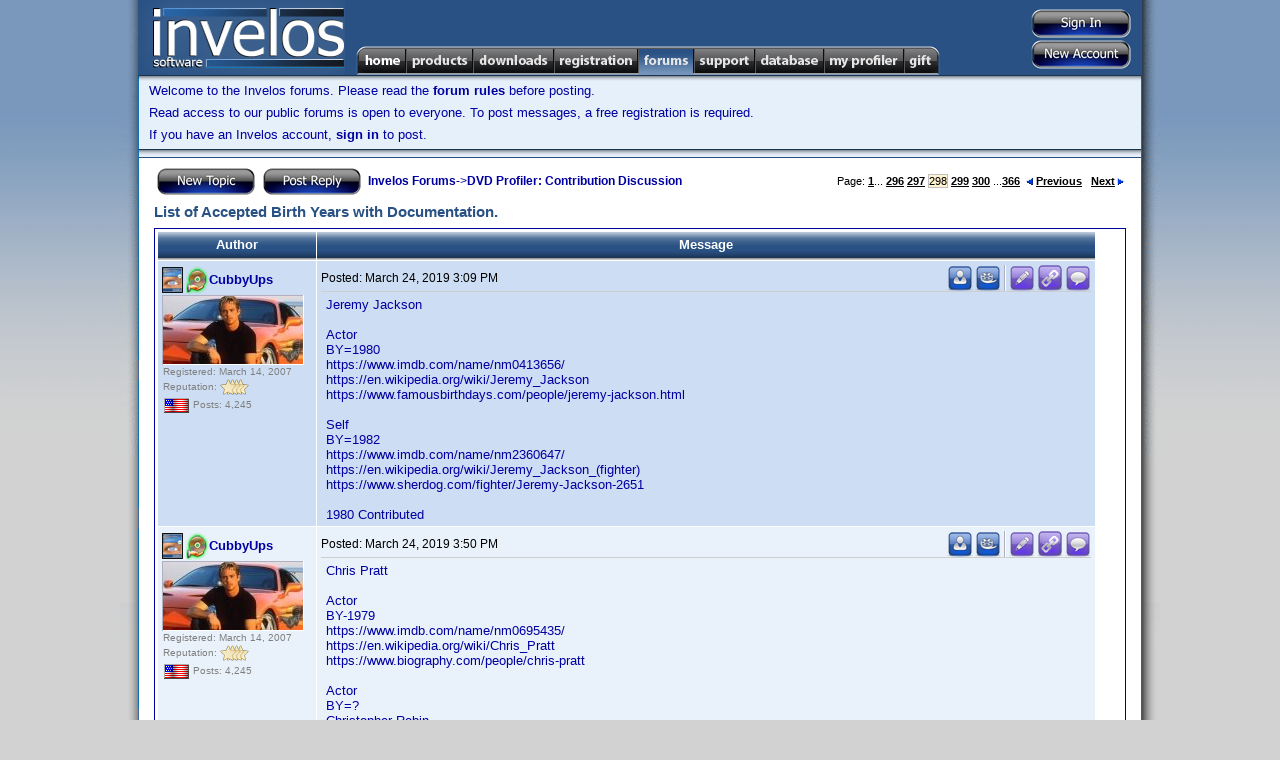

--- FILE ---
content_type: text/html; charset=utf-8
request_url: http://www.invelos.com/Forums.aspx?task=viewtopic&topicID=250804&PageNum=298
body_size: 108442
content:

<!DOCTYPE html PUBLIC "-//W3C//DTD XHTML 1.0 Transitional//EN" "http://www.w3.org/TR/xhtml1/DTD/xhtml1-transitional.dtd">
<html xmlns="http://www.w3.org/1999/xhtml">
<head><title>
	Invelos Forums: List of Accepted Birth Years with Documentation.
</title>
    <noscript><meta http-equiv="REFRESH" content="0;URL=/Default.aspx?nojs=1" /></noscript>
    <meta http-equiv="Content-Language" content="en-us" /><meta name="Title" content="Invelos Software&#39;s DVD Profiler - DVD Collection Software for the DVD and Blu-ray Enthusiast" /><meta name="Description" content="Invelos Software&#39;s DVD Profiler is the best way to catalog your DVD, HD DVD and Blu-ray collection." /><meta name="Keywords" content="dvd,dvds,dvd collection,collection,dvd catalog,collection software,dvd software,dvd database,blu-ray" /><meta content="Microsoft Visual Studio .NET 7.1" name="GENERATOR" /><meta content="C#" name="CODE_LANGUAGE" /><meta content="JavaScript" name="vs_defaultClientScript" /><meta content="http://schemas.microsoft.com/intellisense/ie5" name="vs_targetSchema" /><link href="styles/Master7.css" type="text/css" rel="stylesheet" />
    <script type="text/javascript" src="/scripts/main.js"></script>
    <!-- SmartMenus 6 config and script core files -->
    <script type="text/javascript" src="/scripts/c_config.js"></script>
    <script type="text/javascript" src="/scripts/c_smartmenus.js"></script>
    <script type="text/javascript">!function(d,s,id){var js,fjs=d.getElementsByTagName(s)[0];if(!d.getElementById(id)){js=d.createElement(s);js.id=id;js.src="//platform.twitter.com/widgets.js";fjs.parentNode.insertBefore(js,fjs);}}(document,"script","twitter-wjs");</script>    <!-- SmartMenus 6 config and script core files -->
    <!-- Button and toolbar styles  -->
    <style type="text/css">.buttons { BORDER-RIGHT: #ccc 1px solid; BORDER-TOP: #ccc 1px solid; BACKGROUND: #ccc; FLOAT: left; MARGIN: 1px; BORDER-LEFT: #ccc 1px solid; BORDER-BOTTOM: #ccc 1px solid }
	.raise { BORDER-RIGHT: buttonshadow 1px solid; BORDER-TOP: buttonhighlight 1px solid; BACKGROUND: #e5e6f7; FLOAT: left; MARGIN: 1px; BORDER-LEFT: buttonhighlight 1px solid; BORDER-BOTTOM: buttonshadow 1px solid }
	.press { BORDER-RIGHT: buttonhighlight 1px solid; BORDER-TOP: buttonshadow 1px solid; BACKGROUND: #e5e6f7; FLOAT: left; MARGIN: 1px; BORDER-LEFT: buttonshadow 1px solid; BORDER-BOTTOM: buttonhighlight 1px solid }
	#toolbar { BORDER-RIGHT: buttonshadow 1px solid; PADDING-RIGHT: 0px; BORDER-TOP: buttonhighlight 1px solid; PADDING-LEFT: 0px; BACKGROUND: #e5e6f7; PADDING-BOTTOM: 0px; MARGIN: 0px; BORDER-LEFT: buttonhighlight 1px solid; WIDTH: 157px; PADDING-TOP: 0px; BORDER-BOTTOM: buttonshadow 1px solid; HEIGHT: 24px; TEXT-ALIGN: left }
	
	#mnuHome, #mnuHome:visited {background-image:url(/images/menu/Home.png);}
	#mnuProducts, #mnuProducts:visited {background-image:url(/images/menu/Products.png);}
	#mnuDownloads, #mnuDownloads:visited {background-image:url(/images/menu/Downloads.png);}
	#mnuRegistration, #mnuRegistration:visited {background-image:url(/images/menu/Registration.png);}
	#mnuForums, #mnuForums:visited {background-image:url(/images/menu/Forums.png);}
	#mnuSupport, #mnuSupport:visited {background-image:url(/images/menu/Support.png);}
	#mnuDatabase, #mnuDatabase:visited {background-image:url(/images/menu/Database.png);}
	#mnuMyProfiler, #mnuMyProfiler:visited {background-image:url(/images/menu/MyProfiler.png);}
	#mnuGift, #mnuGift:visited {background-image:url(/images/menu/Gift.png);}
	
	.rollover span.alt {
        display:none;
    }
    .rollover img {
        border:none;
    }
    :root .rollover img {
        display:block;
    }
    .rollover, .rollover:visited {
        background-color:transparent !important; /* needed for Opera5/6 */
        background-repeat:no-repeat;
        background-position:0 0;
    }

    .rollover.CURRENT, .rollover.CURRENT.visited, .rollover:hover, .rollover:focus, .rollover:active, .rollover.MMO, .rollover.MMO:visited {
        background-position:0 -29px;
    }
	
	</style>
	<link rel="SHORTCUT ICON" href="http://www.invelos.com/SiteIcon.ico" /></head>
<body>
    <form method="post" action="./Forums.aspx?task=viewtopic&amp;topicID=250804&amp;PageNum=298" id="MainForm">
<div class="aspNetHidden">
<input type="hidden" name="__VIEWSTATE" id="__VIEWSTATE" value="/[base64]/[base64]/dGFzaz12aWV3Zm9ydW0mZm9ydW1JRD0zMCI+TmV3IFVzZXJzIEZvcnVtPC9hPjwvbGk+PC91bD48L2xpPjxsaT48YSBjbGFzcz0iTk9MSU5LIj5EVkQgUHJvZmlsZXI8L2E+PHVsPjxsaT48YSBocmVmPSIvRm9ydW1zLmFzcHg/[base64]/[base64]/[base64]/dGFzaz12aWV3Zm9ydW0mZm9ydW1JRD0zNCI+QW5kcm9pZCBUZWNobmljYWwgU3VwcG9ydDwvYT48L2xpPjxsaT48YSBocmVmPSIvRm9ydW1zLmFzcHg/[base64]/[base64]" />
</div>

<div class="aspNetHidden">

	<input type="hidden" name="__VIEWSTATEGENERATOR" id="__VIEWSTATEGENERATOR" value="BFAE65F4" />
	<input type="hidden" name="__EVENTVALIDATION" id="__EVENTVALIDATION" value="/wEdAAMqPSEsFbZpuVB9+OFSaCt33jTZx9hth9HwOoRwMIQdNIqU2NkMqimrNuR0JQSgM77jEntKFoJt9T6fmmSI125v0hXEOw==" />
</div>
        <table class="MasterDisplay" cellpadding="0" cellspacing="0" bgcolor="White" width="1040px">
            <tr>
                <td width="19" class="MasterShadowLeft">
                    <img src="/images/MasterShadowLeftTop.gif" /></td>
                <td width="1002" valign="top">
                    <table cellpadding="0" cellspacing="0" width="100%">
                        <tr>
                            <td>
                                <table bgcolor="#295183" cellpadding="0" cellspacing="0" width="100%">
                                    <tr>
                                        <td height="75" width="206" align="left" rowspan="2">
                                            <a href="/">
                                                <img src="/images/Logo.png" id="imgLogo" border="0" /></a></td>
                                        <td align="right" valign="top"><div style="margin-top: 5px;"></div></td>
                                        <td width="140" valign="middle" align="right" rowspan="2">
                                            <table cellpadding="0" cellspacing="2" style="margin-right:8px;margin-top:3px;">
                                                <tr>
                                                    <td align="center" valign="middle">
                                                        <input type="image" name="ctl00$btnSignIn" id="btnSignIn" src="/images/buttons/SignInVB.png" />
                                                        
                                                    </td>
                                                </tr>
                                                <tr>
                                                    <td align="right">
                                                        <input type="image" name="ctl00$btnSignUp" id="btnSignUp" src="/images/buttons/NewAccountVB.png" />
                                                        
                                                    </td>
                                                </tr>
                                            </table>
                                        </td>
                                    </tr>
                                    <tr>
                                        <td class="topmenu">
                                            
                                            <ul id="Menu1" class="MM">
                                              <li><a id="mnuHome" class="rollover" href="/"><span class="alt">Home</span><img src="/images/1px.gif" alt="Home" width="50" height="29" /></a>
                                                
                                              
                                              </li>
                                              <li><a id="mnuProducts" class="rollover" href="/Products.aspx"><span class="alt">Products</span><img src="/images/1px.gif" alt="Products" width="67" height="29" /></a>

                                                <ul>
                                                  <li><a href="/dvdpro/Info.aspx">DVD Profiler</a></li>
                                                  <li><a href="/dvdproios/Info.aspx">DVD Profiler for iOS</a></li>
                                                  <li><a href="/dvdproandroid/Info.aspx">DVD Profiler for Android</a></li>
                                                </ul>
                                              </li>

                                              <li><a id="mnuDownloads" class="rollover" href="/Downloads.aspx"><span class="alt">Downloads</span><img src="/images/1px.gif" alt="Downloads" width="81" height="29" /></a>
                                              
                                                <ul>
                                                  <li><a href="/Downloads.aspx">Programs</a></li>
                                                  <li><a href="/Downloads.aspx?display=plugins">Plugins</a></li>
                                                  <li><a href="/Downloads.aspx?display=translations">Translations</a></li>
                                                  <li><a href="/Downloads.aspx?display=layouts">Layouts</a></li>
                                                  <li><a href="/Downloads.aspx?display=reports">Reports</a></li>
                                                  <li><a href="/Downloads.aspx?display=mobiletranslations">Mobile Translations</a></li>

                                                </ul>
                                              </li>
                                              <li><a id="mnuRegistration" class="rollover" href="/Registration.aspx"><span class="alt">Registration</span><img src="/images/1px.gif" alt="Registration" width="84" height="29" /></a>
                                                <ul>
                                                  <li><a href="/Registration.aspx?display=current">My Registrations</a></li>
                                                  <li><a href="/Registration.aspx?display=new">New Registration</a></li>
                                                  <li><a href="/Gift.aspx">Registration Gift</a></li>

                                                </ul>
                                              </li>
                                              <li><a id="mnuForums" class="rollover CURRENT" href="/Forums.aspx"><span class="alt">Forums</span><img src="/images/1px.gif" alt="Forums" width="56" height="29" /></a>
                                                <ul>
                                                  <li><a href="/Forums.aspx">Forum Index</a>
                                                    <ul>
                                                        <li><a class="NOLINK">General</a><ul><li><a href="/Forums.aspx?task=viewforum&forumID=22">Announcements</a></li><li><a href="/Forums.aspx?task=viewforum&forumID=28">Website Discussion</a></li><li><a href="/Forums.aspx?task=viewforum&forumID=1">General Home Theater Discussion</a></li><li><a href="/Forums.aspx?task=viewforum&forumID=11">General Discussion</a></li><li><a href="/Forums.aspx?task=viewforum&forumID=27">Trading Post</a></li><li><a href="/Forums.aspx?task=viewforum&forumID=30">New Users Forum</a></li></ul></li><li><a class="NOLINK">DVD Profiler</a><ul><li><a href="/Forums.aspx?task=viewforum&forumID=2">Desktop Technical Support</a></li><li><a href="/Forums.aspx?task=viewforum&forumID=3">Contribution Discussion</a></li><li><a href="/Forums.aspx?task=viewforum&forumID=29">Profile Links</a></li><li><a href="/Forums.aspx?task=viewforum&forumID=4">DVD Profiler Online</a></li><li><a href="/Forums.aspx?task=viewforum&forumID=7">Layouts and Reports</a></li><li><a href="/Forums.aspx?task=viewforum&forumID=8">Desktop Feature Requests</a></li><li><a href="/Forums.aspx?task=viewforum&forumID=15">Desktop Translations</a></li><li><a href="/Forums.aspx?task=viewforum&forumID=23">Plugins</a></li></ul></li><li><a class="NOLINK">DVD Profiler iOS</a><ul><li><a href="/Forums.aspx?task=viewforum&forumID=32">iOS Technical Support</a></li><li><a href="/Forums.aspx?task=viewforum&forumID=31">iOS Feature Requests</a></li></ul></li><li><a class="NOLINK">DVD Profiler Android</a><ul><li><a href="/Forums.aspx?task=viewforum&forumID=33">Android Feature Requests</a></li><li><a href="/Forums.aspx?task=viewforum&forumID=34">Android Technical Support</a></li><li><a href="/Forums.aspx?task=viewforum&forumID=35">Android Beta</a></li></ul></li><li><a class="NOLINK">DVD Profiler Mobile</a><ul><li><a href="/Forums.aspx?task=viewforum&forumID=16">Mobile Technical Support</a></li><li><a href="/Forums.aspx?task=viewforum&forumID=19">Mobile Feature Requests</a></li><li><a href="/Forums.aspx?task=viewforum&forumID=25">Mobile Translations</a></li></ul></li>
                                                    </ul>
                                                  </li>
                                                  <li><a href="/Forums.aspx?task=recentactive">Recent Topics</a></li>
                                                  <li><a href="/Forums.aspx?task=search">Search Forums</a></li>

                                                </ul>
                                              </li>

                                              <li><a id="mnuSupport" class="rollover" href="/Support.aspx"><span class="alt">Support</span><img src="/images/1px.gif" alt="Support" width="61" height="29" /></a>
                                                <ul>
                                                    <li><a href="/Support.aspx">Support Home</a></li>
                                                    <li><a href="/KB.aspx?task=top">View the FAQ</a></li>
                                                    <li><a href="/KB.aspx">Knowledgebase Search</a></li>
                                                   
                                                </ul>
                                              </li>

                                              <li><a id="mnuDatabase" class="rollover" href="/Database.aspx"><span class="alt">Database</span><img src="/images/1px.gif" alt="Database" width="69" height="29" /></a>
                                                <ul>
                                                    <li><a class="NOLINK">Contributions</a>
                                                        <ul>
                                                            <li><a href="/Database.aspx">Unvoted Pending Updates</a></li>
                                                            <li><a href="/Database.aspx?task=pending">All Pending Updates</a></li>
                                                            <li><a href="/MyProfiler.aspx?display=contributions">My Contributions</a></li>
                                                        
                                                        </ul>
                                                    </li>
                                                    <li><a class="NOLINK">Collection Profiles</a>
                                                        <ul>
                                                            <li><a href="/Database.aspx?task=linklist">View/Submit Links</a></li>
                                                            <li><a href="/Database.aspx?task=locklist">View/Edit Locks</a></li>
                                                            
                                                        </ul>
                                                    </li>
                                                    <li><a class="NOLINK">Tools</a>
                                                        <ul>
                                                            <li><a href="/dvdpro/contributions/Rules.aspx">Contribution Rules</a></li>
                                                            <li><a href="/Database.aspx?task=credits">Credit Lookup</a></li>
                                                        
                                                        </ul>
                                                    </li>
                                                   
                                                </ul>
                                              </li>

                                              <li><a id="mnuMyProfiler" class="rollover" href="/MyProfiler.aspx"><span class="alt">My Profiler</span><img src="/images/1px.gif" alt="My Profiler" width="80" height="29" /></a>
                                                <ul>
                                                    <li><a href="/MyProfiler.aspx">User Settings</a></li>
                                                    <li><a href="/MyProfiler.aspx?display=pms">Private Messages</a></li>
                                                    <li><a href="/MyProfiler.aspx?display=friends">Friends</a></li>
                                                    <li><a href="/MyProfiler.aspx?display=blocked">Blocked Users</a></li>
                                                    <li><a href="/MyProfiler.aspx?display=rep">Reputation</a></li>
                                                    <li><a href="/MyProfiler.aspx?display=subscriptions">Subscriptions</a></li>
                                                    <li><a href="/MyProfiler.aspx?display=contributions">Contributions</a></li>
                                                    <li><a href="/MyProfiler.aspx?display=onlinecollection">Online Collection Settings</a></li>
                                                    
                                                   
                                                </ul>
                                              </li>

                                              <li><a id="mnuGift" class="rollover" href="/Gift.aspx"><span class="alt">Gift</span><img src="/images/1px.gif" alt="Gift" width="36" height="29" /></a>
                                                  <ul>
                                                    <li><a href="/Gift.aspx?task=purchase">Give a Registration Voucher</a></li>
                                                    <li><a href="/Gift.aspx?task=redeem">Redeem your Voucher</a></li>
                                                   
                                                </ul>

                                              </li>

                                            </ul>
                                            
                                        </td>
                                    </tr>
                                    
                                    
                                </table>
                            </td>
                        </tr>
                        
    <tr bgcolor="#e6f0fb">
            <td class="MasterNavBarShadowB" align="left">
                
												<p>Welcome to the Invelos forums. Please read the <A href="/ForumGuidelines.aspx">forum 
														rules</A> before posting.</p>
												<div id="cphUnderBar_pnlNotLoggedIn">
	
													<P>Read access to our public forums is open to everyone. To post messages, a free 
														registration is required.</P>
													<P>If you have an Invelos account, <A href="/Login.aspx">sign in</A> to post.</P>
												
</div>
            </td>
    </tr>

                        <tr>
                            <td class="MasterContent">
                                
    <table cellSpacing="0" cellPadding="0" width="100%">
        <tr bgcolor="#e6f0fb">
                <td class="MasterNavBarShadowB" align="center">
                    <!--img src="/images/leaderboard_img.jpg" /-->
                </td>
        </tr>
        <tr><td height="1" bgcolor="#295183"></td></tr>
                            <tr><td height="7"></td></tr>
							<tr>
								<td class="MainContent">
									<table class="content" cellSpacing="0" cellPadding="0" width="100%" border="0">
										<tr>
											<td>
												
												<div id="cphMain_pnlMessageList">
	
													<TABLE class="content" cellSpacing="0" cellPadding="2" width="100%" border="0">
														<TR>
															<TD class="content"><A 
                        href="/MessagePost.aspx?task=newtopic&amp;parentid=3"><img src="/images/Buttons/NewTopicV.png" align="absMiddle" border="0" /></A>&nbsp;
																
																<A 
                        href="/MessagePost.aspx?task=reply&amp;topicid=250804"><img src="/images/Buttons/PostReplyV.png" align="absMiddle" border="0" /></A>&nbsp;
																<A href="/Forums.aspx">Invelos Forums</A>-&gt;<A href="/Forums.aspx?task=viewforum&amp;forumID=3">DVD Profiler: Contribution Discussion</a></TD>
															<TD class="contentsml" align="right">Page:
																<A HREF="/Forums.aspx?task=viewtopic&topicID=250804&PageNum=1">1</A>... <A HREF="/Forums.aspx?task=viewtopic&topicID=250804&PageNum=296">296</A> <A HREF="/Forums.aspx?task=viewtopic&topicID=250804&PageNum=297">297</A> <FONT CLASS="selected">298</FONT> <A HREF="/Forums.aspx?task=viewtopic&topicID=250804&PageNum=299">299</A> <A HREF="/Forums.aspx?task=viewtopic&topicID=250804&PageNum=300">300</A> ...<A HREF="/Forums.aspx?task=viewtopic&topicID=250804&PageNum=366">366</A> &nbsp;<A HREF="/Forums.aspx?task=viewtopic&topicID=250804&PageNum=297"><img src="/images/prev.gif" border=0>Previous</A> &nbsp; <A HREF="/Forums.aspx?task=viewtopic&topicID=250804&PageNum=299">Next<img src="/images/next.gif" border=0></A>
															</TD>
														</TR>
														<TR>
															<TD class="contenttitle">
																List of Accepted Birth Years with Documentation.</TD>
															<TD align="right">
																</TD>
														</TR>
														<TR>
															<TD colSpan="2" height="0">
																</TD>
														</TR>
														<TR>
															<TD colSpan="2" height="0">
																
																</TD>
														</TR>
														<TR>
															<TD class="mainsectionhead" colSpan="2">
																<TABLE cellSpacing="1" cellPadding="4">
																	<TR>
																		<TD class="mainsectiontop" align="center" width="150"><B>Author</B></TD>
																		<TD class="mainsectiontop" align="center" width="640"><B>Message</B></TD>
																	</TR>
																	<TR class="mainsectionbody"><TD width="150"><A ID="M2979656"></A><TABLE CELLSPACING="0" CELLPADDING="0"><TR><TD ROWSPAN="2"><IMG WIDTH="24" HEIGHT="30" ALIGN="ABSMIDDLE" TITLE="DVD Profiler Unlimited Registrant" ALT="DVD Profiler Unlimited Registrant" SRC="/images/PUD.PNG"><IMG WIDTH="23" HEIGHT="30"  ALIGN="ABSMIDDLE" TITLE="Star Contributor" ALT="Star Contributor" SRC="/images/PSC.PNG"></TD><TD><A HREF="/UserProfile.aspx?Alias=CubbyUps">CubbyUps</A></TD></TR><TR><TD CLASS="tagline"></TD></TR></TABLE><TABLE CLASS="avatar"><TR><TD><IMG SRC="/getopenresource.axd?id=15314"></TD></TR></TABLE><TABLE CELLPADDING="1" CELLSPACING="0"><TR><TD CLASS="contenttny">Registered: March 14, 2007</TD></TR><TR><TD CLASS="contenttny">Reputation: <img border="0" alt="Highest Rating" align="absmiddle" src="/images/Ratings/Small/4.png"></TD></TR><TR><TD CLASS="contenttny"><IMG ALIGN="ABSMIDDLE" TITLE="United States" ALT="United States" SRC="/images/flags/US.png">&nbsp;Posts: 4,245</TD></TR></TABLE></TD><TD width="770" VALIGN="TOP"><TABLE CELLPADDING="0" CELLSPACING="0" WIDTH="100%"><TR><TD CLASS="messagesml">Posted: <script type="text/javascript">LocDT(2019,3,24,15,9);</script></TD><TD ALIGN="RIGHT"><TABLE cellpadding=0 cellspacing=0><TR><TD><A HREF="/MessagePost.aspx?task=newtopic&type=pm&alias=CubbyUps" TITLE="PM this user"><IMG SRC="/images/FPM.png" BORDER="0" ALT="PM this user"></A></TD><TD WIDTH=2></TD><TD><A TARGET="_new" HREF="http://www.invelos.com/DVDCollection.aspx/CubbyUps" TITLE="View this user's DVD collection"><IMG SRC="/images/FCollection.png" BORDER="0" ALT="View this user's DVD collection"></A></TD><TD WIDTH=2></TD><TD CLASS="vertsplitter"></TD><TD><A TITLE="Edit Post" HREF="/MessagePost.aspx?task=edit&MessageID=2979656&RP=298"><IMG ALT="Edit post" BORDER=0 SRC="/images/FEdit.png"></A></TD><td width=2></td><td><a title="Direct link to this post" href="http://www.invelos.com/Forums.aspx?task=viewtopic&topicID=250804&PageNum=298&messageID=2979656#M2979656"><img alt="Direct link to this post" border="0" src="/images/FLink.png"></a></td><TD WIDTH=2></TD><TD><A TITLE="Reply with quote" HREF="/MessagePost.aspx?task=replyquote&TopicID=250804&MessageID=2979656"><IMG ALT="Reply with quote" BORDER=0 SRC="/images/FQuote.png"></A></TD></TR></TABLE></TD></TR><TR><TD HEIGHT=1 COLSPAN=2 BGCOLOR="#CECECE"></TR><TR><TD COLSPAN=2 HEIGHT=5></TR><TR><TD COLSPAN=2 CLASS="MessageContent"><DIV CLASS="MsgDiv">Jeremy Jackson<br><br>Actor<br>BY=1980<br>https://www.imdb.com/name/nm0413656/<br>https://en.wikipedia.org/wiki/Jeremy_Jackson<br>https://www.famousbirthdays.com/people/jeremy-jackson.html<br><br>Self<br>BY=1982<br>https://www.imdb.com/name/nm2360647/<br>https://en.wikipedia.org/wiki/Jeremy_Jackson_(fighter)<br>https://www.sherdog.com/fighter/Jeremy-Jackson-2651<br><br>1980 Contributed</DIV></TD></TR></TD></TR></TABLE></TD></TR><TR class="mainsectionbodyalt"><TD width="150"><A ID="M2979662"></A><TABLE CELLSPACING="0" CELLPADDING="0"><TR><TD ROWSPAN="2"><IMG WIDTH="24" HEIGHT="30" ALIGN="ABSMIDDLE" TITLE="DVD Profiler Unlimited Registrant" ALT="DVD Profiler Unlimited Registrant" SRC="/images/PUD.PNG"><IMG WIDTH="23" HEIGHT="30"  ALIGN="ABSMIDDLE" TITLE="Star Contributor" ALT="Star Contributor" SRC="/images/PSC.PNG"></TD><TD><A HREF="/UserProfile.aspx?Alias=CubbyUps">CubbyUps</A></TD></TR><TR><TD CLASS="tagline"></TD></TR></TABLE><TABLE CLASS="avatar"><TR><TD><IMG SRC="/getopenresource.axd?id=15314"></TD></TR></TABLE><TABLE CELLPADDING="1" CELLSPACING="0"><TR><TD CLASS="contenttny">Registered: March 14, 2007</TD></TR><TR><TD CLASS="contenttny">Reputation: <img border="0" alt="Highest Rating" align="absmiddle" src="/images/Ratings/Small/4.png"></TD></TR><TR><TD CLASS="contenttny"><IMG ALIGN="ABSMIDDLE" TITLE="United States" ALT="United States" SRC="/images/flags/US.png">&nbsp;Posts: 4,245</TD></TR></TABLE></TD><TD width="770" VALIGN="TOP"><TABLE CELLPADDING="0" CELLSPACING="0" WIDTH="100%"><TR><TD CLASS="messagesml">Posted: <script type="text/javascript">LocDT(2019,3,24,15,50);</script></TD><TD ALIGN="RIGHT"><TABLE cellpadding=0 cellspacing=0><TR><TD><A HREF="/MessagePost.aspx?task=newtopic&type=pm&alias=CubbyUps" TITLE="PM this user"><IMG SRC="/images/FPM.png" BORDER="0" ALT="PM this user"></A></TD><TD WIDTH=2></TD><TD><A TARGET="_new" HREF="http://www.invelos.com/DVDCollection.aspx/CubbyUps" TITLE="View this user's DVD collection"><IMG SRC="/images/FCollection.png" BORDER="0" ALT="View this user's DVD collection"></A></TD><TD WIDTH=2></TD><TD CLASS="vertsplitter"></TD><TD><A TITLE="Edit Post" HREF="/MessagePost.aspx?task=edit&MessageID=2979662&RP=298"><IMG ALT="Edit post" BORDER=0 SRC="/images/FEdit.png"></A></TD><td width=2></td><td><a title="Direct link to this post" href="http://www.invelos.com/Forums.aspx?task=viewtopic&topicID=250804&PageNum=298&messageID=2979662#M2979662"><img alt="Direct link to this post" border="0" src="/images/FLink.png"></a></td><TD WIDTH=2></TD><TD><A TITLE="Reply with quote" HREF="/MessagePost.aspx?task=replyquote&TopicID=250804&MessageID=2979662"><IMG ALT="Reply with quote" BORDER=0 SRC="/images/FQuote.png"></A></TD></TR></TABLE></TD></TR><TR><TD HEIGHT=1 COLSPAN=2 BGCOLOR="#CECECE"></TR><TR><TD COLSPAN=2 HEIGHT=5></TR><TR><TD COLSPAN=2 CLASS="MessageContent"><DIV CLASS="MsgDiv">Chris Pratt<br><br>Actor<br>BY-1979<br>https://www.imdb.com/name/nm0695435/<br>https://en.wikipedia.org/wiki/Chris_Pratt<br>https://www.biography.com/people/chris-pratt<br><br>Actor<br>BY=?<br>Christopher Robin<br>https://www.imdb.com/name/nm9985479/<br><br>"Oh, and if you (as I did) should notice the name “Chris Pratt” as an actor in the film, you should know that Disney has informed me that it isn’t that Chris Pratt."<br>https://geekdad.com/2018/08/7-things-parents-christopher-robin/<br><br>Contributed</DIV></TD></TR></TD></TR></TABLE></TD></TR><TR class="mainsectionbody"><TD width="150"><A ID="M2979849"></A><TABLE CELLSPACING="0" CELLPADDING="0"><TR><TD ROWSPAN="2"><IMG WIDTH="24" HEIGHT="30" ALIGN="ABSMIDDLE" TITLE="DVD Profiler Unlimited Registrant" ALT="DVD Profiler Unlimited Registrant" SRC="/images/PUD.PNG"><IMG WIDTH="23" HEIGHT="30"  ALIGN="ABSMIDDLE" TITLE="Star Contributor" ALT="Star Contributor" SRC="/images/PSC.PNG"></TD><TD><A HREF="/UserProfile.aspx?Alias=Magmadrag">Magmadrag</A></TD></TR><TR><TD CLASS="tagline">Master of childprofiles</TD></TR></TABLE><TABLE CLASS="avatar"><TR><TD><IMG SRC="/getopenresource.axd?id=17902"></TD></TR></TABLE><TABLE CELLPADDING="1" CELLSPACING="0"><TR><TD CLASS="contenttny">Registered: May 25, 2007</TD></TR><TR><TD CLASS="contenttny"><IMG ALIGN="ABSMIDDLE" TITLE="Germany" ALT="Germany" SRC="/images/flags/DE.png">&nbsp;Posts: 472</TD></TR></TABLE></TD><TD width="770" VALIGN="TOP"><TABLE CELLPADDING="0" CELLSPACING="0" WIDTH="100%"><TR><TD CLASS="messagesml">Posted: <script type="text/javascript">LocDT(2019,3,25,13,58);</script></TD><TD ALIGN="RIGHT"><TABLE cellpadding=0 cellspacing=0><TR><TD><A HREF="/MessagePost.aspx?task=newtopic&type=pm&alias=Magmadrag" TITLE="PM this user"><IMG SRC="/images/FPM.png" BORDER="0" ALT="PM this user"></A></TD><TD WIDTH=2></TD><TD><A TARGET="_new" HREF="http://www.invelos.com/DVDCollection.aspx/Magmadrag" TITLE="View this user's DVD collection"><IMG SRC="/images/FCollection.png" BORDER="0" ALT="View this user's DVD collection"></A></TD><TD WIDTH=2></TD><TD CLASS="vertsplitter"></TD><TD><A TITLE="Edit Post" HREF="/MessagePost.aspx?task=edit&MessageID=2979849&RP=298"><IMG ALT="Edit post" BORDER=0 SRC="/images/FEdit.png"></A></TD><td width=2></td><td><a title="Direct link to this post" href="http://www.invelos.com/Forums.aspx?task=viewtopic&topicID=250804&PageNum=298&messageID=2979849#M2979849"><img alt="Direct link to this post" border="0" src="/images/FLink.png"></a></td><TD WIDTH=2></TD><TD><A TITLE="Reply with quote" HREF="/MessagePost.aspx?task=replyquote&TopicID=250804&MessageID=2979849"><IMG ALT="Reply with quote" BORDER=0 SRC="/images/FQuote.png"></A></TD></TR></TABLE></TD></TR><TR><TD HEIGHT=1 COLSPAN=2 BGCOLOR="#CECECE"></TR><TR><TD COLSPAN=2 HEIGHT=5></TR><TR><TD COLSPAN=2 CLASS="MessageContent"><DIV CLASS="MsgDiv">Michael Anthony<br>("Actor")<br><br>Musician of Van Halen (on several Van Halen-DVDs)<br>born 1954<br>https://de.wikipedia.org/wiki/Michael_Anthony_(Musiker)<br><br>Actor (Born 1911, died 1998)<br>played in "The Persuaders" and others<br>https://www.imdb.com/name/nm0030955/?ref_=fn_al_nm_1<br><br>so he can't be the actor playing in "Zoom" as the movie has been filmed in 2008<br>(next actor-version - and there might be more different ones around)<br><br>I am sorry that I can't find any other sources than imdb for the actors, submitted updates with birth year for two movies as I found out this problem with my 1st Van Halen-DVD</DIV></TD></TR></TD></TR></TABLE></TD></TR><TR class="mainsectionbodyalt"><TD width="150"><A ID="M2979879"></A><TABLE CELLSPACING="0" CELLPADDING="0"><TR><TD ROWSPAN="2"><IMG WIDTH="24" HEIGHT="30" ALIGN="ABSMIDDLE" TITLE="DVD Profiler Unlimited Registrant" ALT="DVD Profiler Unlimited Registrant" SRC="/images/PUD.PNG"><IMG WIDTH="23" HEIGHT="30"  ALIGN="ABSMIDDLE" TITLE="Star Contributor" ALT="Star Contributor" SRC="/images/PSC.PNG"></TD><TD><A HREF="/UserProfile.aspx?Alias=JOHNNYV">JOHNNYV</A></TD></TR><TR><TD CLASS="tagline">Profiling since July 2003</TD></TR></TABLE><TABLE CELLPADDING="1" CELLSPACING="0"><TR><TD CLASS="contenttny">Registered: May 29, 2007</TD></TR><TR><TD CLASS="contenttny">Reputation: <img border="0" alt="Highest Rating" align="absmiddle" src="/images/Ratings/Small/4.png"></TD></TR><TR><TD CLASS="contenttny"><IMG ALIGN="ABSMIDDLE" TITLE="Netherlands" ALT="Netherlands" SRC="/images/flags/NL.png">&nbsp;Posts: 1,212</TD></TR></TABLE></TD><TD width="770" VALIGN="TOP"><TABLE CELLPADDING="0" CELLSPACING="0" WIDTH="100%"><TR><TD CLASS="messagesml">Posted: <script type="text/javascript">LocDT(2019,3,25,16,56);</script></TD><TD ALIGN="RIGHT"><TABLE cellpadding=0 cellspacing=0><TR><TD><A HREF="/MessagePost.aspx?task=newtopic&type=pm&alias=JOHNNYV" TITLE="PM this user"><IMG SRC="/images/FPM.png" BORDER="0" ALT="PM this user"></A></TD><TD WIDTH=2></TD><TD CLASS="vertsplitter"></TD><TD><A TITLE="Edit Post" HREF="/MessagePost.aspx?task=edit&MessageID=2979879&RP=298"><IMG ALT="Edit post" BORDER=0 SRC="/images/FEdit.png"></A></TD><td width=2></td><td><a title="Direct link to this post" href="http://www.invelos.com/Forums.aspx?task=viewtopic&topicID=250804&PageNum=298&messageID=2979879#M2979879"><img alt="Direct link to this post" border="0" src="/images/FLink.png"></a></td><TD WIDTH=2></TD><TD><A TITLE="Reply with quote" HREF="/MessagePost.aspx?task=replyquote&TopicID=250804&MessageID=2979879"><IMG ALT="Reply with quote" BORDER=0 SRC="/images/FQuote.png"></A></TD></TR></TABLE></TD></TR><TR><TD HEIGHT=1 COLSPAN=2 BGCOLOR="#CECECE"></TR><TR><TD COLSPAN=2 HEIGHT=5></TR><TR><TD COLSPAN=2 CLASS="MessageContent"><DIV CLASS="MsgDiv">Quoting Magmadrag:<br><blockquote><font class="contentsml">Quote:</font><BR>Michael Anthony<br>("Actor")<br><br>Musician of Van Halen (on several Van Halen-DVDs)<br>born 1954<br>https://de.wikipedia.org/wiki/Michael_Anthony_(Musiker)<br><br>Actor (Born 1911, died 1998)<br>played in "The Persuaders" and others<br>https://www.imdb.com/name/nm0030955/?ref_=fn_al_nm_1<br><br>so he can't be the actor playing in "Zoom" as the movie has been filmed in 2008<br>(next actor-version - and there might be more different ones around)<br><br>I am sorry that I can't find any other sources than imdb for the actors, submitted updates with birth year for two movies as I found out this problem with my 1st Van Halen-DVD</blockquote><br><br>Michael Anthony (actor)<br>BY= ?<br>Known for : War and Remembrance, The Bourne Identity, Mata Hari, Legal Eagles, Antony &amp; Cleopatra, Zoom and more.<br><a class="userlink" rel="nofollow" href="https://www.imdb.com/name/nm0030956/?ref_=ttfc_fc_cl_t50" target="_new">https://www.imdb.com/name/nm0030956/?ref_=ttfc_fc_cl_t50</a><br><br>Michael Anthony (voice actor)<br>BY= ?<br>Known for: Peter Pan<br><a class="userlink" rel="nofollow" href="https://www.imdb.com/name/nm2144305/?ref_=tt_cl_t9" target="_new">https://www.imdb.com/name/nm2144305/?ref_=tt_cl_t9</a></DIV></TD></TR></TD></TR><TR><TD COLSPAN=2 HEIGHT=6></TR><TR><TD COLSPAN=2 HEIGHT=1  BGCOLOR="#CECECE"></TD></TR><TR><TD COLSPAN=2 CLASS="messagesmlhilight">&nbsp;Last edited: <script type="text/javascript">LocDT(2019,3,25,18,20);</script> by JOHNNYV</TD></TR></TABLE></TD></TR><TR class="mainsectionbody"><TD width="150"><A ID="M2980431"></A><TABLE CELLSPACING="0" CELLPADDING="0"><TR><TD ROWSPAN="2"><IMG WIDTH="29" HEIGHT="30"  ALIGN="ABSMIDDLE" TITLE="DVD Profiler Desktop and Mobile Registrant" ALT="DVD Profiler Desktop and Mobile Registrant" SRC="/images/PUB.PNG"><IMG WIDTH="23" HEIGHT="30"  ALIGN="ABSMIDDLE" TITLE="Star Contributor" ALT="Star Contributor" SRC="/images/PSC.PNG"></TD><TD><A HREF="/UserProfile.aspx?Alias=AiAustria">AiAustria</A></TD></TR><TR><TD CLASS="tagline">Profiling since 2004</TD></TR></TABLE><TABLE CLASS="avatar"><TR><TD><IMG SRC="/getopenresource.axd?id=5309"></TD></TR></TABLE><TABLE CELLPADDING="1" CELLSPACING="0"><TR><TD CLASS="contenttny">Registered: May 19, 2007</TD></TR><TR><TD CLASS="contenttny">Reputation: <img border="0" alt="Highest Rating" align="absmiddle" src="/images/Ratings/Small/4.png"></TD></TR><TR><TD CLASS="contenttny"><IMG ALIGN="ABSMIDDLE" TITLE="Austria" ALT="Austria" SRC="/images/flags/AT.png">&nbsp;Posts: 5,733</TD></TR></TABLE></TD><TD width="770" VALIGN="TOP"><TABLE CELLPADDING="0" CELLSPACING="0" WIDTH="100%"><TR><TD CLASS="messagesml">Posted: <script type="text/javascript">LocDT(2019,3,27,21,58);</script></TD><TD ALIGN="RIGHT"><TABLE cellpadding=0 cellspacing=0><TR><TD><A HREF="/MessagePost.aspx?task=newtopic&type=pm&alias=AiAustria" TITLE="PM this user"><IMG SRC="/images/FPM.png" BORDER="0" ALT="PM this user"></A></TD><TD WIDTH=2></TD><TD CLASS="vertsplitter"></TD><TD><A TITLE="Edit Post" HREF="/MessagePost.aspx?task=edit&MessageID=2980431&RP=298"><IMG ALT="Edit post" BORDER=0 SRC="/images/FEdit.png"></A></TD><td width=2></td><td><a title="Direct link to this post" href="http://www.invelos.com/Forums.aspx?task=viewtopic&topicID=250804&PageNum=298&messageID=2980431#M2980431"><img alt="Direct link to this post" border="0" src="/images/FLink.png"></a></td><TD WIDTH=2></TD><TD><A TITLE="Reply with quote" HREF="/MessagePost.aspx?task=replyquote&TopicID=250804&MessageID=2980431"><IMG ALT="Reply with quote" BORDER=0 SRC="/images/FQuote.png"></A></TD></TR></TABLE></TD></TR><TR><TD HEIGHT=1 COLSPAN=2 BGCOLOR="#CECECE"></TR><TR><TD COLSPAN=2 HEIGHT=5></TR><TR><TD COLSPAN=2 CLASS="MessageContent"><DIV CLASS="MsgDiv">Quoting T!M:<br><blockquote><font class="contentsml">Quote:</font><BR><b>Richard Griffiths (1947-2013)</b>, 'Harry Potter', 'The Naked Gun 2½: The Smell of Fear'<br>- http://www.imdb.com/name/nm0341743/<br>- https://en.wikipedia.org/wiki/Richard_Griffiths<br>- http://www.theguardian.com/film/2013/mar/29/richard-griffiths-harry-potter-dies<br><br><b>Richard Griffiths (2003)</b>, child actor appearing in 'The Lady in the Van' (2015)<br>- http://www.imdb.com/name/nm7838211/</blockquote><br>We got a BY for the second one: <a class="userlink" rel="nofollow" href="https://www.imdb.com/name/nm7838211/" target="_new">IMDb</a></DIV></TD></TR><TR><TD HEIGHT="8"></TR><TR><TD><TABLE CELLSPACING="0" WIDTH="150"><TR><TD HEIGHT="1" BGCOLOR="#CECECE"></TD></TR></TABLE></TD></TR><TR><TD COLSPAN=2 class="signature"><FONT COLOR="black">Complete list of <a class="userlink" rel="nofollow" href="http://www.invelos.com/Forums.aspx?task=viewtopic&amp;topicID=807936" target="_new"><FONT COLOR="red">Common Names</FONT></a>&nbsp;  •&nbsp;  A good point for starting with <a class="userlink" rel="nofollow" href="http://www.invelos.com/Forums.aspx?task=viewtopic&amp;topicID=932546" target="_new"><FONT COLOR="red">Headshots</FONT></a> (and <a class="userlink" rel="nofollow" href="http://www.invelos.com/Forums.aspx?task=viewtopic&amp;topicID=932546&amp;messageID=3492667#M3492667" target="_new">v11.2</a>)</FONT></TD></TR></TD></TR></TABLE></TD></TR><TR class="mainsectionbodyalt"><TD width="150"><A ID="M2980458"></A><TABLE CELLSPACING="0" CELLPADDING="0"><TR><TD ROWSPAN="2"><IMG WIDTH="29" HEIGHT="30"  ALIGN="ABSMIDDLE" TITLE="DVD Profiler Desktop and Mobile Registrant" ALT="DVD Profiler Desktop and Mobile Registrant" SRC="/images/PUB.PNG"><IMG WIDTH="23" HEIGHT="30"  ALIGN="ABSMIDDLE" TITLE="Star Contributor" ALT="Star Contributor" SRC="/images/PSC.PNG"></TD><TD><A HREF="/UserProfile.aspx?Alias=AiAustria">AiAustria</A></TD></TR><TR><TD CLASS="tagline">Profiling since 2004</TD></TR></TABLE><TABLE CLASS="avatar"><TR><TD><IMG SRC="/getopenresource.axd?id=5309"></TD></TR></TABLE><TABLE CELLPADDING="1" CELLSPACING="0"><TR><TD CLASS="contenttny">Registered: May 19, 2007</TD></TR><TR><TD CLASS="contenttny">Reputation: <img border="0" alt="Highest Rating" align="absmiddle" src="/images/Ratings/Small/4.png"></TD></TR><TR><TD CLASS="contenttny"><IMG ALIGN="ABSMIDDLE" TITLE="Austria" ALT="Austria" SRC="/images/flags/AT.png">&nbsp;Posts: 5,733</TD></TR></TABLE></TD><TD width="770" VALIGN="TOP"><TABLE CELLPADDING="0" CELLSPACING="0" WIDTH="100%"><TR><TD CLASS="messagesml">Posted: <script type="text/javascript">LocDT(2019,3,27,23,4);</script></TD><TD ALIGN="RIGHT"><TABLE cellpadding=0 cellspacing=0><TR><TD><A HREF="/MessagePost.aspx?task=newtopic&type=pm&alias=AiAustria" TITLE="PM this user"><IMG SRC="/images/FPM.png" BORDER="0" ALT="PM this user"></A></TD><TD WIDTH=2></TD><TD CLASS="vertsplitter"></TD><TD><A TITLE="Edit Post" HREF="/MessagePost.aspx?task=edit&MessageID=2980458&RP=298"><IMG ALT="Edit post" BORDER=0 SRC="/images/FEdit.png"></A></TD><td width=2></td><td><a title="Direct link to this post" href="http://www.invelos.com/Forums.aspx?task=viewtopic&topicID=250804&PageNum=298&messageID=2980458#M2980458"><img alt="Direct link to this post" border="0" src="/images/FLink.png"></a></td><TD WIDTH=2></TD><TD><A TITLE="Reply with quote" HREF="/MessagePost.aspx?task=replyquote&TopicID=250804&MessageID=2980458"><IMG ALT="Reply with quote" BORDER=0 SRC="/images/FQuote.png"></A></TD></TR></TABLE></TD></TR><TR><TD HEIGHT=1 COLSPAN=2 BGCOLOR="#CECECE"></TR><TR><TD COLSPAN=2 HEIGHT=5></TR><TR><TD COLSPAN=2 CLASS="MessageContent"><DIV CLASS="MsgDiv">Quoting CubbyUps:<br><blockquote><font class="contentsml">Quote:</font><BR><b>Anthony Holland</b><br><br><b>Actor</b><br><b>1928-1988</b><br>http://www.imdb.com/name/nm0390603/<br>http://www.tvrage.com/person/id-4435/Anthony+Holland<br>http://www.ibdb.com/person.php?id=72685<br><br><br><b>Actor</b><br><b>BY=?</b><br>Earthsea (2004)<br>Last of the Dogmen (1995)<br>http://www.imdb.com/name/nm0390604/<br><br><b>Actor</b><br><b>BY=?</b><br>Eureka: Season One (2006)<br>May be the above Earthsea actor or another one. IMDB doesn't include this in his credit.</blockquote><br><br>The second and third one seem to be the same and his BY=1920 is known:<br><br><b>Anthony Holland (1920)</b>: Actor, Voice Actor; aka. A.E. Holland, Anthony Holland, Antony Rolland<br><img align="absmiddle" src="[data-uri]"><br>Born March 28th, 1920 in Tiverton, Devon, England, UK; died July 29th, 2015<br>Known for: <i>Accused</i>, <i>Eureka</i>, <i>McCabe &amp; Mrs. Miller</i>, <i>Battlestar Galactica</i> and many more, most of the times for TV, and some voice acting like <i>The New Adventures of He-Man</i><br>Documentation: <a class="userlink" rel="nofollow" href="https://en.wikipedia.org/wiki/Antony_Holland" target="_new">Wikipedia</a>, <a class="userlink" rel="nofollow" href="https://www.imdb.com/name/nm0390604" target="_new">IMDB</a> as Antony Holland, <a class="userlink" rel="nofollow" href="https://supernatural.fandom.com/wiki/Antony_Holland" target="_new">Supernatural Wiki</a>, <a class="userlink" rel="nofollow" href="https://westernedge.org/antony-holland-in-his-own-words/" target="_new">Western Age Theatre</a><br>Remark: It has to be doubted that his common name is Ant<b>h</b>ony Holland instead of Antony Holland.</DIV></TD></TR><TR><TD HEIGHT="8"></TR><TR><TD><TABLE CELLSPACING="0" WIDTH="150"><TR><TD HEIGHT="1" BGCOLOR="#CECECE"></TD></TR></TABLE></TD></TR><TR><TD COLSPAN=2 class="signature"><FONT COLOR="black">Complete list of <a class="userlink" rel="nofollow" href="http://www.invelos.com/Forums.aspx?task=viewtopic&amp;topicID=807936" target="_new"><FONT COLOR="red">Common Names</FONT></a>&nbsp;  •&nbsp;  A good point for starting with <a class="userlink" rel="nofollow" href="http://www.invelos.com/Forums.aspx?task=viewtopic&amp;topicID=932546" target="_new"><FONT COLOR="red">Headshots</FONT></a> (and <a class="userlink" rel="nofollow" href="http://www.invelos.com/Forums.aspx?task=viewtopic&amp;topicID=932546&amp;messageID=3492667#M3492667" target="_new">v11.2</a>)</FONT></TD></TR></TD></TR></TABLE></TD></TR><TR class="mainsectionbody"><TD width="150"><A ID="M2981502"></A><TABLE CELLSPACING="0" CELLPADDING="0"><TR><TD ROWSPAN="2"><IMG WIDTH="29" HEIGHT="30"  ALIGN="ABSMIDDLE" TITLE="DVD Profiler Desktop and Mobile Registrant" ALT="DVD Profiler Desktop and Mobile Registrant" SRC="/images/PUB.PNG"><IMG WIDTH="23" HEIGHT="30"  ALIGN="ABSMIDDLE" TITLE="Star Contributor" ALT="Star Contributor" SRC="/images/PSC.PNG"></TD><TD><A HREF="/UserProfile.aspx?Alias=AiAustria">AiAustria</A></TD></TR><TR><TD CLASS="tagline">Profiling since 2004</TD></TR></TABLE><TABLE CLASS="avatar"><TR><TD><IMG SRC="/getopenresource.axd?id=5309"></TD></TR></TABLE><TABLE CELLPADDING="1" CELLSPACING="0"><TR><TD CLASS="contenttny">Registered: May 19, 2007</TD></TR><TR><TD CLASS="contenttny">Reputation: <img border="0" alt="Highest Rating" align="absmiddle" src="/images/Ratings/Small/4.png"></TD></TR><TR><TD CLASS="contenttny"><IMG ALIGN="ABSMIDDLE" TITLE="Austria" ALT="Austria" SRC="/images/flags/AT.png">&nbsp;Posts: 5,733</TD></TR></TABLE></TD><TD width="770" VALIGN="TOP"><TABLE CELLPADDING="0" CELLSPACING="0" WIDTH="100%"><TR><TD CLASS="messagesml">Posted: <script type="text/javascript">LocDT(2019,3,31,22,57);</script></TD><TD ALIGN="RIGHT"><TABLE cellpadding=0 cellspacing=0><TR><TD><A HREF="/MessagePost.aspx?task=newtopic&type=pm&alias=AiAustria" TITLE="PM this user"><IMG SRC="/images/FPM.png" BORDER="0" ALT="PM this user"></A></TD><TD WIDTH=2></TD><TD CLASS="vertsplitter"></TD><TD><A TITLE="Edit Post" HREF="/MessagePost.aspx?task=edit&MessageID=2981502&RP=298"><IMG ALT="Edit post" BORDER=0 SRC="/images/FEdit.png"></A></TD><td width=2></td><td><a title="Direct link to this post" href="http://www.invelos.com/Forums.aspx?task=viewtopic&topicID=250804&PageNum=298&messageID=2981502#M2981502"><img alt="Direct link to this post" border="0" src="/images/FLink.png"></a></td><TD WIDTH=2></TD><TD><A TITLE="Reply with quote" HREF="/MessagePost.aspx?task=replyquote&TopicID=250804&MessageID=2981502"><IMG ALT="Reply with quote" BORDER=0 SRC="/images/FQuote.png"></A></TD></TR></TABLE></TD></TR><TR><TD HEIGHT=1 COLSPAN=2 BGCOLOR="#CECECE"></TR><TR><TD COLSPAN=2 HEIGHT=5></TR><TR><TD COLSPAN=2 CLASS="MessageContent"><DIV CLASS="MsgDiv">Quoting CubbyUps:<br><blockquote><font class="contentsml">Quote:</font><BR><b>Richard Ward</b><br><br><b>Actor</b><br><b>1915-1979</b><br>http://www.imdb.com/name/nm0911797/<br>http://en.wikipedia.org/wiki/Richard_Ward_%28actor%29<br>http://www.findagrave.com/cgi-bin/fg.cgi?page=gr&amp;GRid=12219110<br><br><b>Actor</b><br><b>BY=?</b><br>Miracle at St. Anna<br>http://www.imdb.com/name/nm0911800/<br><br><b>Actor</b><br><b>BY=?</b><br>Midsomer Murders<br>http://www.imdb.com/name/nm3070244/<br><br><b>Actor</b><br><b>BY=?</b><br>Flesh Eater<br>http://www.imdb.com/name/nm1587640/<br><br><br><b>Profile Contribution Approved Sep 28 2013&nbsp; 9:47AM</b></blockquote><br>... and at least one more:<br><br><b>Himself</b><br><b>BY=?</b><br>Chasing Ice<br>http://www.imdb.com/name/nm4860165/</DIV></TD></TR><TR><TD HEIGHT="8"></TR><TR><TD><TABLE CELLSPACING="0" WIDTH="150"><TR><TD HEIGHT="1" BGCOLOR="#CECECE"></TD></TR></TABLE></TD></TR><TR><TD COLSPAN=2 class="signature"><FONT COLOR="black">Complete list of <a class="userlink" rel="nofollow" href="http://www.invelos.com/Forums.aspx?task=viewtopic&amp;topicID=807936" target="_new"><FONT COLOR="red">Common Names</FONT></a>&nbsp;  •&nbsp;  A good point for starting with <a class="userlink" rel="nofollow" href="http://www.invelos.com/Forums.aspx?task=viewtopic&amp;topicID=932546" target="_new"><FONT COLOR="red">Headshots</FONT></a> (and <a class="userlink" rel="nofollow" href="http://www.invelos.com/Forums.aspx?task=viewtopic&amp;topicID=932546&amp;messageID=3492667#M3492667" target="_new">v11.2</a>)</FONT></TD></TR></TD></TR></TABLE></TD></TR><TR class="mainsectionbodyalt"><TD width="150"><A ID="M2981814"></A><TABLE CELLSPACING="0" CELLPADDING="0"><TR><TD ROWSPAN="2"><IMG WIDTH="24" HEIGHT="30" ALIGN="ABSMIDDLE" TITLE="DVD Profiler Unlimited Registrant" ALT="DVD Profiler Unlimited Registrant" SRC="/images/PUD.PNG"><IMG WIDTH="23" HEIGHT="30"  ALIGN="ABSMIDDLE" TITLE="Star Contributor" ALT="Star Contributor" SRC="/images/PSC.PNG"></TD><TD><A HREF="/UserProfile.aspx?Alias=CubbyUps">CubbyUps</A></TD></TR><TR><TD CLASS="tagline"></TD></TR></TABLE><TABLE CLASS="avatar"><TR><TD><IMG SRC="/getopenresource.axd?id=15314"></TD></TR></TABLE><TABLE CELLPADDING="1" CELLSPACING="0"><TR><TD CLASS="contenttny">Registered: March 14, 2007</TD></TR><TR><TD CLASS="contenttny">Reputation: <img border="0" alt="Highest Rating" align="absmiddle" src="/images/Ratings/Small/4.png"></TD></TR><TR><TD CLASS="contenttny"><IMG ALIGN="ABSMIDDLE" TITLE="United States" ALT="United States" SRC="/images/flags/US.png">&nbsp;Posts: 4,245</TD></TR></TABLE></TD><TD width="770" VALIGN="TOP"><TABLE CELLPADDING="0" CELLSPACING="0" WIDTH="100%"><TR><TD CLASS="messagesml">Posted: <script type="text/javascript">LocDT(2019,4,2,7,28);</script></TD><TD ALIGN="RIGHT"><TABLE cellpadding=0 cellspacing=0><TR><TD><A HREF="/MessagePost.aspx?task=newtopic&type=pm&alias=CubbyUps" TITLE="PM this user"><IMG SRC="/images/FPM.png" BORDER="0" ALT="PM this user"></A></TD><TD WIDTH=2></TD><TD><A TARGET="_new" HREF="http://www.invelos.com/DVDCollection.aspx/CubbyUps" TITLE="View this user's DVD collection"><IMG SRC="/images/FCollection.png" BORDER="0" ALT="View this user's DVD collection"></A></TD><TD WIDTH=2></TD><TD CLASS="vertsplitter"></TD><TD><A TITLE="Edit Post" HREF="/MessagePost.aspx?task=edit&MessageID=2981814&RP=298"><IMG ALT="Edit post" BORDER=0 SRC="/images/FEdit.png"></A></TD><td width=2></td><td><a title="Direct link to this post" href="http://www.invelos.com/Forums.aspx?task=viewtopic&topicID=250804&PageNum=298&messageID=2981814#M2981814"><img alt="Direct link to this post" border="0" src="/images/FLink.png"></a></td><TD WIDTH=2></TD><TD><A TITLE="Reply with quote" HREF="/MessagePost.aspx?task=replyquote&TopicID=250804&MessageID=2981814"><IMG ALT="Reply with quote" BORDER=0 SRC="/images/FQuote.png"></A></TD></TR></TABLE></TD></TR><TR><TD HEIGHT=1 COLSPAN=2 BGCOLOR="#CECECE"></TR><TR><TD COLSPAN=2 HEIGHT=5></TR><TR><TD COLSPAN=2 CLASS="MessageContent"><DIV CLASS="MsgDiv">Brad Newman<br><br>Actor<br>BY=1977<br>https://www.imdb.com/name/nm1635842/<br><br>Actor<br>BY=1982<br>http://www.iafd.com/person.rme/perfid=bradnewman/gender=m/brad-newman.htm</DIV></TD></TR></TD></TR></TABLE></TD></TR><TR class="mainsectionbody"><TD width="150"><A ID="M2982021"></A><TABLE CELLSPACING="0" CELLPADDING="0"><TR><TD ROWSPAN="2"><IMG WIDTH="24" HEIGHT="30" ALIGN="ABSMIDDLE" TITLE="DVD Profiler Unlimited Registrant" ALT="DVD Profiler Unlimited Registrant" SRC="/images/PUD.PNG"><IMG WIDTH="23" HEIGHT="30"  ALIGN="ABSMIDDLE" TITLE="Star Contributor" ALT="Star Contributor" SRC="/images/PSC.PNG"></TD><TD><A HREF="/UserProfile.aspx?Alias=CubbyUps">CubbyUps</A></TD></TR><TR><TD CLASS="tagline"></TD></TR></TABLE><TABLE CLASS="avatar"><TR><TD><IMG SRC="/getopenresource.axd?id=15314"></TD></TR></TABLE><TABLE CELLPADDING="1" CELLSPACING="0"><TR><TD CLASS="contenttny">Registered: March 14, 2007</TD></TR><TR><TD CLASS="contenttny">Reputation: <img border="0" alt="Highest Rating" align="absmiddle" src="/images/Ratings/Small/4.png"></TD></TR><TR><TD CLASS="contenttny"><IMG ALIGN="ABSMIDDLE" TITLE="United States" ALT="United States" SRC="/images/flags/US.png">&nbsp;Posts: 4,245</TD></TR></TABLE></TD><TD width="770" VALIGN="TOP"><TABLE CELLPADDING="0" CELLSPACING="0" WIDTH="100%"><TR><TD CLASS="messagesml">Posted: <script type="text/javascript">LocDT(2019,4,3,9,32);</script></TD><TD ALIGN="RIGHT"><TABLE cellpadding=0 cellspacing=0><TR><TD><A HREF="/MessagePost.aspx?task=newtopic&type=pm&alias=CubbyUps" TITLE="PM this user"><IMG SRC="/images/FPM.png" BORDER="0" ALT="PM this user"></A></TD><TD WIDTH=2></TD><TD><A TARGET="_new" HREF="http://www.invelos.com/DVDCollection.aspx/CubbyUps" TITLE="View this user's DVD collection"><IMG SRC="/images/FCollection.png" BORDER="0" ALT="View this user's DVD collection"></A></TD><TD WIDTH=2></TD><TD CLASS="vertsplitter"></TD><TD><A TITLE="Edit Post" HREF="/MessagePost.aspx?task=edit&MessageID=2982021&RP=298"><IMG ALT="Edit post" BORDER=0 SRC="/images/FEdit.png"></A></TD><td width=2></td><td><a title="Direct link to this post" href="http://www.invelos.com/Forums.aspx?task=viewtopic&topicID=250804&PageNum=298&messageID=2982021#M2982021"><img alt="Direct link to this post" border="0" src="/images/FLink.png"></a></td><TD WIDTH=2></TD><TD><A TITLE="Reply with quote" HREF="/MessagePost.aspx?task=replyquote&TopicID=250804&MessageID=2982021"><IMG ALT="Reply with quote" BORDER=0 SRC="/images/FQuote.png"></A></TD></TR></TABLE></TD></TR><TR><TD HEIGHT=1 COLSPAN=2 BGCOLOR="#CECECE"></TR><TR><TD COLSPAN=2 HEIGHT=5></TR><TR><TD COLSPAN=2 CLASS="MessageContent"><DIV CLASS="MsgDiv">Trevor Jackson<br><br>Actor<br>BY=1996<br>https://en.wikipedia.org/wiki/Trevor_Jackson_(performer)<br>https://idolwiki.com/3355-trevor-jackson.html<br>https://eureka.fandom.com/wiki/Trevor_Jackson<br><br>Actor<br>BY=?<br>A Killing Affair (1986)<br>L.A. Heat (TV Series) (1997)<br>https://www.imdb.com/name/nm1501230/</DIV></TD></TR></TD></TR></TABLE></TD></TR><TR class="mainsectionbodyalt"><TD width="150"><A ID="M2982023"></A><TABLE CELLSPACING="0" CELLPADDING="0"><TR><TD ROWSPAN="2"><IMG WIDTH="24" HEIGHT="30" ALIGN="ABSMIDDLE" TITLE="DVD Profiler Unlimited Registrant" ALT="DVD Profiler Unlimited Registrant" SRC="/images/PUD.PNG"><IMG WIDTH="23" HEIGHT="30"  ALIGN="ABSMIDDLE" TITLE="Star Contributor" ALT="Star Contributor" SRC="/images/PSC.PNG"></TD><TD><A HREF="/UserProfile.aspx?Alias=CubbyUps">CubbyUps</A></TD></TR><TR><TD CLASS="tagline"></TD></TR></TABLE><TABLE CLASS="avatar"><TR><TD><IMG SRC="/getopenresource.axd?id=15314"></TD></TR></TABLE><TABLE CELLPADDING="1" CELLSPACING="0"><TR><TD CLASS="contenttny">Registered: March 14, 2007</TD></TR><TR><TD CLASS="contenttny">Reputation: <img border="0" alt="Highest Rating" align="absmiddle" src="/images/Ratings/Small/4.png"></TD></TR><TR><TD CLASS="contenttny"><IMG ALIGN="ABSMIDDLE" TITLE="United States" ALT="United States" SRC="/images/flags/US.png">&nbsp;Posts: 4,245</TD></TR></TABLE></TD><TD width="770" VALIGN="TOP"><TABLE CELLPADDING="0" CELLSPACING="0" WIDTH="100%"><TR><TD CLASS="messagesml">Posted: <script type="text/javascript">LocDT(2019,4,3,9,57);</script></TD><TD ALIGN="RIGHT"><TABLE cellpadding=0 cellspacing=0><TR><TD><A HREF="/MessagePost.aspx?task=newtopic&type=pm&alias=CubbyUps" TITLE="PM this user"><IMG SRC="/images/FPM.png" BORDER="0" ALT="PM this user"></A></TD><TD WIDTH=2></TD><TD><A TARGET="_new" HREF="http://www.invelos.com/DVDCollection.aspx/CubbyUps" TITLE="View this user's DVD collection"><IMG SRC="/images/FCollection.png" BORDER="0" ALT="View this user's DVD collection"></A></TD><TD WIDTH=2></TD><TD CLASS="vertsplitter"></TD><TD><A TITLE="Edit Post" HREF="/MessagePost.aspx?task=edit&MessageID=2982023&RP=298"><IMG ALT="Edit post" BORDER=0 SRC="/images/FEdit.png"></A></TD><td width=2></td><td><a title="Direct link to this post" href="http://www.invelos.com/Forums.aspx?task=viewtopic&topicID=250804&PageNum=298&messageID=2982023#M2982023"><img alt="Direct link to this post" border="0" src="/images/FLink.png"></a></td><TD WIDTH=2></TD><TD><A TITLE="Reply with quote" HREF="/MessagePost.aspx?task=replyquote&TopicID=250804&MessageID=2982023"><IMG ALT="Reply with quote" BORDER=0 SRC="/images/FQuote.png"></A></TD></TR></TABLE></TD></TR><TR><TD HEIGHT=1 COLSPAN=2 BGCOLOR="#CECECE"></TR><TR><TD COLSPAN=2 HEIGHT=5></TR><TR><TD COLSPAN=2 CLASS="MessageContent"><DIV CLASS="MsgDiv">Christopher Daniels<br><br>Actor<br>BY=1981<br>http://www.iafd.com/person.rme/perfid=christopherdaniels/gender=m/christopher-daniels.htm<br><br>Actor/Self<br>BY=1970<br>https://www.imdb.com/name/nm0199868/<br>https://en.wikipedia.org/wiki/Christopher_Daniels<br>https://www.wrestlingdata.com/index.php?befehl=bios&amp;wrestler=62</DIV></TD></TR></TD></TR></TABLE></TD></TR><TR class="mainsectionbody"><TD width="150"><A ID="M2982027"></A><TABLE CELLSPACING="0" CELLPADDING="0"><TR><TD ROWSPAN="2"><IMG WIDTH="24" HEIGHT="30" ALIGN="ABSMIDDLE" TITLE="DVD Profiler Unlimited Registrant" ALT="DVD Profiler Unlimited Registrant" SRC="/images/PUD.PNG"><IMG WIDTH="23" HEIGHT="30"  ALIGN="ABSMIDDLE" TITLE="Star Contributor" ALT="Star Contributor" SRC="/images/PSC.PNG"></TD><TD><A HREF="/UserProfile.aspx?Alias=CubbyUps">CubbyUps</A></TD></TR><TR><TD CLASS="tagline"></TD></TR></TABLE><TABLE CLASS="avatar"><TR><TD><IMG SRC="/getopenresource.axd?id=15314"></TD></TR></TABLE><TABLE CELLPADDING="1" CELLSPACING="0"><TR><TD CLASS="contenttny">Registered: March 14, 2007</TD></TR><TR><TD CLASS="contenttny">Reputation: <img border="0" alt="Highest Rating" align="absmiddle" src="/images/Ratings/Small/4.png"></TD></TR><TR><TD CLASS="contenttny"><IMG ALIGN="ABSMIDDLE" TITLE="United States" ALT="United States" SRC="/images/flags/US.png">&nbsp;Posts: 4,245</TD></TR></TABLE></TD><TD width="770" VALIGN="TOP"><TABLE CELLPADDING="0" CELLSPACING="0" WIDTH="100%"><TR><TD CLASS="messagesml">Posted: <script type="text/javascript">LocDT(2019,4,3,10,40);</script></TD><TD ALIGN="RIGHT"><TABLE cellpadding=0 cellspacing=0><TR><TD><A HREF="/MessagePost.aspx?task=newtopic&type=pm&alias=CubbyUps" TITLE="PM this user"><IMG SRC="/images/FPM.png" BORDER="0" ALT="PM this user"></A></TD><TD WIDTH=2></TD><TD><A TARGET="_new" HREF="http://www.invelos.com/DVDCollection.aspx/CubbyUps" TITLE="View this user's DVD collection"><IMG SRC="/images/FCollection.png" BORDER="0" ALT="View this user's DVD collection"></A></TD><TD WIDTH=2></TD><TD CLASS="vertsplitter"></TD><TD><A TITLE="Edit Post" HREF="/MessagePost.aspx?task=edit&MessageID=2982027&RP=298"><IMG ALT="Edit post" BORDER=0 SRC="/images/FEdit.png"></A></TD><td width=2></td><td><a title="Direct link to this post" href="http://www.invelos.com/Forums.aspx?task=viewtopic&topicID=250804&PageNum=298&messageID=2982027#M2982027"><img alt="Direct link to this post" border="0" src="/images/FLink.png"></a></td><TD WIDTH=2></TD><TD><A TITLE="Reply with quote" HREF="/MessagePost.aspx?task=replyquote&TopicID=250804&MessageID=2982027"><IMG ALT="Reply with quote" BORDER=0 SRC="/images/FQuote.png"></A></TD></TR></TABLE></TD></TR><TR><TD HEIGHT=1 COLSPAN=2 BGCOLOR="#CECECE"></TR><TR><TD COLSPAN=2 HEIGHT=5></TR><TR><TD COLSPAN=2 CLASS="MessageContent"><DIV CLASS="MsgDiv">Goran<br><br>Actor<br>BY=1981<br>http://www.iafd.com/person.rme/perfid=goran_ragingstallion/gender=m/goran.htm<br><br>Actor<br>BY=?<br>https://www.imdb.com/name/nm0329763/</DIV></TD></TR></TD></TR></TABLE></TD></TR><TR class="mainsectionbodyalt"><TD width="150"><A ID="M2982122"></A><TABLE CELLSPACING="0" CELLPADDING="0"><TR><TD ROWSPAN="2"><IMG WIDTH="24" HEIGHT="30" ALIGN="ABSMIDDLE" TITLE="DVD Profiler Unlimited Registrant" ALT="DVD Profiler Unlimited Registrant" SRC="/images/PUD.PNG"><IMG WIDTH="23" HEIGHT="30"  ALIGN="ABSMIDDLE" TITLE="Star Contributor" ALT="Star Contributor" SRC="/images/PSC.PNG"></TD><TD><A HREF="/UserProfile.aspx?Alias=CubbyUps">CubbyUps</A></TD></TR><TR><TD CLASS="tagline"></TD></TR></TABLE><TABLE CLASS="avatar"><TR><TD><IMG SRC="/getopenresource.axd?id=15314"></TD></TR></TABLE><TABLE CELLPADDING="1" CELLSPACING="0"><TR><TD CLASS="contenttny">Registered: March 14, 2007</TD></TR><TR><TD CLASS="contenttny">Reputation: <img border="0" alt="Highest Rating" align="absmiddle" src="/images/Ratings/Small/4.png"></TD></TR><TR><TD CLASS="contenttny"><IMG ALIGN="ABSMIDDLE" TITLE="United States" ALT="United States" SRC="/images/flags/US.png">&nbsp;Posts: 4,245</TD></TR></TABLE></TD><TD width="770" VALIGN="TOP"><TABLE CELLPADDING="0" CELLSPACING="0" WIDTH="100%"><TR><TD CLASS="messagesml">Posted: <script type="text/javascript">LocDT(2019,4,3,21,31);</script></TD><TD ALIGN="RIGHT"><TABLE cellpadding=0 cellspacing=0><TR><TD><A HREF="/MessagePost.aspx?task=newtopic&type=pm&alias=CubbyUps" TITLE="PM this user"><IMG SRC="/images/FPM.png" BORDER="0" ALT="PM this user"></A></TD><TD WIDTH=2></TD><TD><A TARGET="_new" HREF="http://www.invelos.com/DVDCollection.aspx/CubbyUps" TITLE="View this user's DVD collection"><IMG SRC="/images/FCollection.png" BORDER="0" ALT="View this user's DVD collection"></A></TD><TD WIDTH=2></TD><TD CLASS="vertsplitter"></TD><TD><A TITLE="Edit Post" HREF="/MessagePost.aspx?task=edit&MessageID=2982122&RP=298"><IMG ALT="Edit post" BORDER=0 SRC="/images/FEdit.png"></A></TD><td width=2></td><td><a title="Direct link to this post" href="http://www.invelos.com/Forums.aspx?task=viewtopic&topicID=250804&PageNum=298&messageID=2982122#M2982122"><img alt="Direct link to this post" border="0" src="/images/FLink.png"></a></td><TD WIDTH=2></TD><TD><A TITLE="Reply with quote" HREF="/MessagePost.aspx?task=replyquote&TopicID=250804&MessageID=2982122"><IMG ALT="Reply with quote" BORDER=0 SRC="/images/FQuote.png"></A></TD></TR></TABLE></TD></TR><TR><TD HEIGHT=1 COLSPAN=2 BGCOLOR="#CECECE"></TR><TR><TD COLSPAN=2 HEIGHT=5></TR><TR><TD COLSPAN=2 CLASS="MessageContent"><DIV CLASS="MsgDiv">Sean Murray<br><br>Actor<br>BY=1977<br>https://www.imdb.com/name/nm0615266/<br>https://en.wikipedia.org/wiki/Sean_Murray_(actor)<br>https://www.themoviedb.org/person/1230381-sean-murray?language=en-US<br><br>Composer<br>BY=?<br>https://www.imdb.com/name/nm0615267/<br><br>Actor<br>BY=?<br>https://www.imdb.com/name/nm0615270/<br>https://robinhood.fandom.com/wiki/Dan_Scarlett<br>http://www.aveleyman.com/ActorCredit.aspx?ActorID=80040<br>https://tardis.fandom.com/wiki/Sean_Murray</DIV></TD></TR></TD></TR></TABLE></TD></TR><TR class="mainsectionbody"><TD width="150"><A ID="M2982980"></A><TABLE CELLSPACING="0" CELLPADDING="0"><TR><TD ROWSPAN="2"><IMG WIDTH="24" HEIGHT="30" ALIGN="ABSMIDDLE" TITLE="DVD Profiler Unlimited Registrant" ALT="DVD Profiler Unlimited Registrant" SRC="/images/PUD.PNG"><IMG WIDTH="23" HEIGHT="30"  ALIGN="ABSMIDDLE" TITLE="Star Contributor" ALT="Star Contributor" SRC="/images/PSC.PNG"></TD><TD><A HREF="/UserProfile.aspx?Alias=CubbyUps">CubbyUps</A></TD></TR><TR><TD CLASS="tagline"></TD></TR></TABLE><TABLE CLASS="avatar"><TR><TD><IMG SRC="/getopenresource.axd?id=15314"></TD></TR></TABLE><TABLE CELLPADDING="1" CELLSPACING="0"><TR><TD CLASS="contenttny">Registered: March 14, 2007</TD></TR><TR><TD CLASS="contenttny">Reputation: <img border="0" alt="Highest Rating" align="absmiddle" src="/images/Ratings/Small/4.png"></TD></TR><TR><TD CLASS="contenttny"><IMG ALIGN="ABSMIDDLE" TITLE="United States" ALT="United States" SRC="/images/flags/US.png">&nbsp;Posts: 4,245</TD></TR></TABLE></TD><TD width="770" VALIGN="TOP"><TABLE CELLPADDING="0" CELLSPACING="0" WIDTH="100%"><TR><TD CLASS="messagesml">Posted: <script type="text/javascript">LocDT(2019,4,7,11,21);</script></TD><TD ALIGN="RIGHT"><TABLE cellpadding=0 cellspacing=0><TR><TD><A HREF="/MessagePost.aspx?task=newtopic&type=pm&alias=CubbyUps" TITLE="PM this user"><IMG SRC="/images/FPM.png" BORDER="0" ALT="PM this user"></A></TD><TD WIDTH=2></TD><TD><A TARGET="_new" HREF="http://www.invelos.com/DVDCollection.aspx/CubbyUps" TITLE="View this user's DVD collection"><IMG SRC="/images/FCollection.png" BORDER="0" ALT="View this user's DVD collection"></A></TD><TD WIDTH=2></TD><TD CLASS="vertsplitter"></TD><TD><A TITLE="Edit Post" HREF="/MessagePost.aspx?task=edit&MessageID=2982980&RP=298"><IMG ALT="Edit post" BORDER=0 SRC="/images/FEdit.png"></A></TD><td width=2></td><td><a title="Direct link to this post" href="http://www.invelos.com/Forums.aspx?task=viewtopic&topicID=250804&PageNum=298&messageID=2982980#M2982980"><img alt="Direct link to this post" border="0" src="/images/FLink.png"></a></td><TD WIDTH=2></TD><TD><A TITLE="Reply with quote" HREF="/MessagePost.aspx?task=replyquote&TopicID=250804&MessageID=2982980"><IMG ALT="Reply with quote" BORDER=0 SRC="/images/FQuote.png"></A></TD></TR></TABLE></TD></TR><TR><TD HEIGHT=1 COLSPAN=2 BGCOLOR="#CECECE"></TR><TR><TD COLSPAN=2 HEIGHT=5></TR><TR><TD COLSPAN=2 CLASS="MessageContent"><DIV CLASS="MsgDiv">Jeremy Walker<br><br>Actor<br>BY=1980<br>http://www.iafd.com/person.rme/perfid=jeremywalker/gender=m/jeremy-walker.htm<br><br>Actor<br>BY=?<br>https://www.imdb.com/name/nm0907843/<br>CLT Results that apply to the above actor<br>Jeremy Steven Walker=0<br>J Walker=0<br>J. Walker=0 (3 Results are for a film editor of Adult Films)<br>Jeremy J. Walker=1<br>Jeremy S. Walker=1<br>Jeremy Walker=3<br><br>Thus Jeremy Walker is his common name, and a birth year is needed to separate the two at this time.</DIV></TD></TR></TD></TR></TABLE></TD></TR><TR class="mainsectionbodyalt"><TD width="150"><A ID="M2983012"></A><TABLE CELLSPACING="0" CELLPADDING="0"><TR><TD ROWSPAN="2"><IMG WIDTH="24" HEIGHT="30" ALIGN="ABSMIDDLE" TITLE="DVD Profiler Unlimited Registrant" ALT="DVD Profiler Unlimited Registrant" SRC="/images/PUD.PNG"><IMG WIDTH="23" HEIGHT="30"  ALIGN="ABSMIDDLE" TITLE="Star Contributor" ALT="Star Contributor" SRC="/images/PSC.PNG"></TD><TD><A HREF="/UserProfile.aspx?Alias=CubbyUps">CubbyUps</A></TD></TR><TR><TD CLASS="tagline"></TD></TR></TABLE><TABLE CLASS="avatar"><TR><TD><IMG SRC="/getopenresource.axd?id=15314"></TD></TR></TABLE><TABLE CELLPADDING="1" CELLSPACING="0"><TR><TD CLASS="contenttny">Registered: March 14, 2007</TD></TR><TR><TD CLASS="contenttny">Reputation: <img border="0" alt="Highest Rating" align="absmiddle" src="/images/Ratings/Small/4.png"></TD></TR><TR><TD CLASS="contenttny"><IMG ALIGN="ABSMIDDLE" TITLE="United States" ALT="United States" SRC="/images/flags/US.png">&nbsp;Posts: 4,245</TD></TR></TABLE></TD><TD width="770" VALIGN="TOP"><TABLE CELLPADDING="0" CELLSPACING="0" WIDTH="100%"><TR><TD CLASS="messagesml">Posted: <script type="text/javascript">LocDT(2019,4,7,12,34);</script></TD><TD ALIGN="RIGHT"><TABLE cellpadding=0 cellspacing=0><TR><TD><A HREF="/MessagePost.aspx?task=newtopic&type=pm&alias=CubbyUps" TITLE="PM this user"><IMG SRC="/images/FPM.png" BORDER="0" ALT="PM this user"></A></TD><TD WIDTH=2></TD><TD><A TARGET="_new" HREF="http://www.invelos.com/DVDCollection.aspx/CubbyUps" TITLE="View this user's DVD collection"><IMG SRC="/images/FCollection.png" BORDER="0" ALT="View this user's DVD collection"></A></TD><TD WIDTH=2></TD><TD CLASS="vertsplitter"></TD><TD><A TITLE="Edit Post" HREF="/MessagePost.aspx?task=edit&MessageID=2983012&RP=298"><IMG ALT="Edit post" BORDER=0 SRC="/images/FEdit.png"></A></TD><td width=2></td><td><a title="Direct link to this post" href="http://www.invelos.com/Forums.aspx?task=viewtopic&topicID=250804&PageNum=298&messageID=2983012#M2983012"><img alt="Direct link to this post" border="0" src="/images/FLink.png"></a></td><TD WIDTH=2></TD><TD><A TITLE="Reply with quote" HREF="/MessagePost.aspx?task=replyquote&TopicID=250804&MessageID=2983012"><IMG ALT="Reply with quote" BORDER=0 SRC="/images/FQuote.png"></A></TD></TR></TABLE></TD></TR><TR><TD HEIGHT=1 COLSPAN=2 BGCOLOR="#CECECE"></TR><TR><TD COLSPAN=2 HEIGHT=5></TR><TR><TD COLSPAN=2 CLASS="MessageContent"><DIV CLASS="MsgDiv">Brandon Fox<br><br>Actor<br>BY=1979<br>http://www.iafd.com/person.rme/perfid=brandonfox/gender=m/brandon-fox.htm<br><br>Actor<br>BY=?<br>https://www.imdb.com/name/nm1578962/</DIV></TD></TR></TD></TR></TABLE></TD></TR><TR class="mainsectionbody"><TD width="150"><A ID="M2983140"></A><TABLE CELLSPACING="0" CELLPADDING="0"><TR><TD ROWSPAN="2"><IMG WIDTH="24" HEIGHT="30" ALIGN="ABSMIDDLE" TITLE="DVD Profiler Unlimited Registrant" ALT="DVD Profiler Unlimited Registrant" SRC="/images/PUD.PNG"><IMG WIDTH="23" HEIGHT="30"  ALIGN="ABSMIDDLE" TITLE="Star Contributor" ALT="Star Contributor" SRC="/images/PSC.PNG"></TD><TD><A HREF="/UserProfile.aspx?Alias=ninso4">ninso4</A></TD></TR><TR><TD CLASS="tagline"></TD></TR></TABLE><TABLE CELLPADDING="1" CELLSPACING="0"><TR><TD CLASS="contenttny">Registered: January 16, 2010</TD></TR><TR><TD CLASS="contenttny">Reputation: <img border="0" alt="Highest Rating" align="absmiddle" src="/images/Ratings/Small/4.png"></TD></TR><TR><TD CLASS="contenttny"><IMG ALIGN="ABSMIDDLE" TITLE="Germany" ALT="Germany" SRC="/images/flags/DE.png">&nbsp;Posts: 1,617</TD></TR></TABLE></TD><TD width="770" VALIGN="TOP"><TABLE CELLPADDING="0" CELLSPACING="0" WIDTH="100%"><TR><TD CLASS="messagesml">Posted: <script type="text/javascript">LocDT(2019,4,7,17,31);</script></TD><TD ALIGN="RIGHT"><TABLE cellpadding=0 cellspacing=0><TR><TD><A HREF="/MessagePost.aspx?task=newtopic&type=pm&alias=ninso4" TITLE="PM this user"><IMG SRC="/images/FPM.png" BORDER="0" ALT="PM this user"></A></TD><TD WIDTH=2></TD><TD><A TARGET="_new" HREF="http://www.invelos.com/DVDCollection.aspx/ninso4" TITLE="View this user's DVD collection"><IMG SRC="/images/FCollection.png" BORDER="0" ALT="View this user's DVD collection"></A></TD><TD WIDTH=2></TD><TD CLASS="vertsplitter"></TD><TD><A TITLE="Edit Post" HREF="/MessagePost.aspx?task=edit&MessageID=2983140&RP=298"><IMG ALT="Edit post" BORDER=0 SRC="/images/FEdit.png"></A></TD><td width=2></td><td><a title="Direct link to this post" href="http://www.invelos.com/Forums.aspx?task=viewtopic&topicID=250804&PageNum=298&messageID=2983140#M2983140"><img alt="Direct link to this post" border="0" src="/images/FLink.png"></a></td><TD WIDTH=2></TD><TD><A TITLE="Reply with quote" HREF="/MessagePost.aspx?task=replyquote&TopicID=250804&MessageID=2983140"><IMG ALT="Reply with quote" BORDER=0 SRC="/images/FQuote.png"></A></TD></TR></TABLE></TD></TR><TR><TD HEIGHT=1 COLSPAN=2 BGCOLOR="#CECECE"></TR><TR><TD COLSPAN=2 HEIGHT=5></TR><TR><TD COLSPAN=2 CLASS="MessageContent"><DIV CLASS="MsgDiv"><b><u>Stephen Whittaker</u></b><br><br><b>Actor, Director</b> - Poirot, etc.<br><b>BY= 1947</b><br><a class="userlink" rel="nofollow" href="https://www.imdb.com/name/nm0926458/" target="_new">imdb</a><br><a class="userlink" rel="nofollow" href="https://en.wikipedia.org/wiki/Stephen_Whittaker" target="_new">wikipedia</a><br><br><b>Actor</b> - Miss Fisher's Murder Mysteries, etc.<br><b>BY= ?</b><br><a class="userlink" rel="nofollow" href="https://www.imdb.com/name/nm1072455/" target="_new">imdb</a></DIV></TD></TR><TR><TD HEIGHT="8"></TR><TR><TD><TABLE CELLSPACING="0" WIDTH="150"><TR><TD HEIGHT="1" BGCOLOR="#CECECE"></TD></TR></TABLE></TD></TR><TR><TD COLSPAN=2 class="signature">Think different<br><br>Everything will be okay in the end. If it's not okay, it's not the end.</TD></TR></TD></TR></TABLE></TD></TR><TR class="mainsectionbodyalt"><TD width="150"><A ID="M2983150"></A><TABLE CELLSPACING="0" CELLPADDING="0"><TR><TD ROWSPAN="2"><IMG WIDTH="24" HEIGHT="30" ALIGN="ABSMIDDLE" TITLE="DVD Profiler Unlimited Registrant" ALT="DVD Profiler Unlimited Registrant" SRC="/images/PUD.PNG"><IMG WIDTH="23" HEIGHT="30"  ALIGN="ABSMIDDLE" TITLE="Star Contributor" ALT="Star Contributor" SRC="/images/PSC.PNG"></TD><TD><A HREF="/UserProfile.aspx?Alias=CubbyUps">CubbyUps</A></TD></TR><TR><TD CLASS="tagline"></TD></TR></TABLE><TABLE CLASS="avatar"><TR><TD><IMG SRC="/getopenresource.axd?id=15314"></TD></TR></TABLE><TABLE CELLPADDING="1" CELLSPACING="0"><TR><TD CLASS="contenttny">Registered: March 14, 2007</TD></TR><TR><TD CLASS="contenttny">Reputation: <img border="0" alt="Highest Rating" align="absmiddle" src="/images/Ratings/Small/4.png"></TD></TR><TR><TD CLASS="contenttny"><IMG ALIGN="ABSMIDDLE" TITLE="United States" ALT="United States" SRC="/images/flags/US.png">&nbsp;Posts: 4,245</TD></TR></TABLE></TD><TD width="770" VALIGN="TOP"><TABLE CELLPADDING="0" CELLSPACING="0" WIDTH="100%"><TR><TD CLASS="messagesml">Posted: <script type="text/javascript">LocDT(2019,4,7,17,43);</script></TD><TD ALIGN="RIGHT"><TABLE cellpadding=0 cellspacing=0><TR><TD><A HREF="/MessagePost.aspx?task=newtopic&type=pm&alias=CubbyUps" TITLE="PM this user"><IMG SRC="/images/FPM.png" BORDER="0" ALT="PM this user"></A></TD><TD WIDTH=2></TD><TD><A TARGET="_new" HREF="http://www.invelos.com/DVDCollection.aspx/CubbyUps" TITLE="View this user's DVD collection"><IMG SRC="/images/FCollection.png" BORDER="0" ALT="View this user's DVD collection"></A></TD><TD WIDTH=2></TD><TD CLASS="vertsplitter"></TD><TD><A TITLE="Edit Post" HREF="/MessagePost.aspx?task=edit&MessageID=2983150&RP=298"><IMG ALT="Edit post" BORDER=0 SRC="/images/FEdit.png"></A></TD><td width=2></td><td><a title="Direct link to this post" href="http://www.invelos.com/Forums.aspx?task=viewtopic&topicID=250804&PageNum=298&messageID=2983150#M2983150"><img alt="Direct link to this post" border="0" src="/images/FLink.png"></a></td><TD WIDTH=2></TD><TD><A TITLE="Reply with quote" HREF="/MessagePost.aspx?task=replyquote&TopicID=250804&MessageID=2983150"><IMG ALT="Reply with quote" BORDER=0 SRC="/images/FQuote.png"></A></TD></TR></TABLE></TD></TR><TR><TD HEIGHT=1 COLSPAN=2 BGCOLOR="#CECECE"></TR><TR><TD COLSPAN=2 HEIGHT=5></TR><TR><TD COLSPAN=2 CLASS="MessageContent"><DIV CLASS="MsgDiv">Quoting CubbyUps:<br><blockquote><font class="contentsml">Quote:</font><BR><b>Adam Young</b><br><br><b>Porn Actor</b><br><b>BY=1978</b><br>http://www.iafd.com/person.rme/perfid=AdamYoung/gender=m/Adam-Young.htm<br><br><b>Actor</b><br><b>BY=?</b><br>Feed (2005) .... Michael - Age 15<br>http://www.imdb.com/name/nm2286526/<br><br><b>Actor</b><br><b>BY=?</b><br>Jurassic People<br>This movie/program isn't even listed on IMDB, but did find this site with a list of the cast.<br>http://www.jurassicpeople.com/cast2.html<br>Which is part of what looks like the films official site.<br>http://www.jurassicpeople.com/<br><br><b>Profile Contribution Approved Sep 18 2012&nbsp; 9:09AM</b></blockquote><br><br>Others<br><br>Song Writer<br>BY=1986<br>https://www.imdb.com/name/nm1247637/<br>https://en.wikipedia.org/wiki/Owl_City<br>https://idolwiki.com/1543-adam-young.html<br><br>Actor<br>BY=?<br>https://www.imdb.com/name/nm4746564/</DIV></TD></TR></TD></TR></TABLE></TD></TR></TABLE>
																<A name="LASTPOST"></A>
															</TD>
														</TR>
														<TR>
															<TD class="content"><A 
                        href="/MessagePost.aspx?task=newtopic&amp;parentid=3"><img src="/images/Buttons/NewTopicV.png" align="absMiddle" border="0" /></A>&nbsp;
																
																<A 
                        href="/MessagePost.aspx?task=reply&amp;topicid=250804"><img src="/images/Buttons/PostReplyV.png" align="absMiddle" border="0" /></A>&nbsp;
																<A href="/Forums.aspx">Invelos Forums</A>-&gt;<A href="/Forums.aspx?task=viewforum&amp;forumID=3">DVD Profiler: Contribution Discussion</a></TD>
															<TD class="contentsml" align="right">Page:
																<A HREF="/Forums.aspx?task=viewtopic&topicID=250804&PageNum=1">1</A>... <A HREF="/Forums.aspx?task=viewtopic&topicID=250804&PageNum=296">296</A> <A HREF="/Forums.aspx?task=viewtopic&topicID=250804&PageNum=297">297</A> <FONT CLASS="selected">298</FONT> <A HREF="/Forums.aspx?task=viewtopic&topicID=250804&PageNum=299">299</A> <A HREF="/Forums.aspx?task=viewtopic&topicID=250804&PageNum=300">300</A> ...<A HREF="/Forums.aspx?task=viewtopic&topicID=250804&PageNum=366">366</A> &nbsp;<A HREF="/Forums.aspx?task=viewtopic&topicID=250804&PageNum=297"><img src="/images/prev.gif" border=0>Previous</A> &nbsp; <A HREF="/Forums.aspx?task=viewtopic&topicID=250804&PageNum=299">Next<img src="/images/next.gif" border=0></A>
															</TD>
														</TR>
														<TR>
															<TD align="right" colSpan="2">
																</TD>
														</TR>
													</TABLE>
												
</div></td>
										</tr>
									</table>
								</td>
							</tr>
							<tr>
								<td height="15"></td>
							</tr>
						</table>

                            </td>
                        </tr>
                        <tr>
                            <td>
                                <table cellspacing="0" cellpadding="3" width="100%"><tr><td class="Footer">
                             &nbsp; Copyright © 2000-2026 Invelos Software, Inc. All rights reserved. <img src="/images/1px.gif" width="60" height="1"/> <a href="/Contact.aspx">Contact Us</a> | <a href="/PrivacyPolicy.aspx">Privacy Policy</a> | <a href="/MyProfiler.aspx">Account Settings</a> | <a href="/MyProfiler.aspx?display=friends&invite=yes">Invite a Friend</a> | <a href="/KB.aspx?task=top">FAQ</a> 
                            </td><td class="Footer"><a href="https://twitter.com/Invelos" class="twitter-follow-button" data-show-count="false">Follow&nbsp;@Invelos</a></td></td></tr></table>
                        </tr>
                    </table>
                </td>
                <td width="19" class="MasterShadowRight">
                    <img src="/images/MasterShadowRightTop.gif" /></td>
            </tr>
            <tr>
                <td width="19">
                    <img src="/images/MasterShadowLeftBottom.gif" /></td>
                <td width="942" class="MasterShadowBottom">
                </td>
                <td width="19">
                    <img src="/images/MasterShadowRightBottom.gif" /></td>
            </tr>
        </table>
    

				<SCRIPT type="text/javascript">
				<!--
				function fnTrapKD(btnID, event){
					btn = findObj(btnID);
					if (document.all){
						if (event.keyCode == 13){
							event.returnValue=false;
							event.cancel = true;
							btn.click();
						}
					}
					else if (document.getElementById){
						if (event.which == 13){
							event.returnValue=false;
							event.cancel = true;
							btn.focus();
							btn.click();
						}
					}
					else if(document.layers){
						if(event.which == 13){
							event.returnValue=false;
							event.cancel = true;
							btn.focus();
							btn.click();
						}
					}
				}

				function findObj(n, d) { 
					var p,i,x;  
					if(!d) 
						d=document; 
					if((p=n.indexOf("?"))>0 && parent.frames.length) {
						d=parent.frames[n.substring(p+1)].document; 
						n=n.substring(0,p);
					}
					if(!(x=d[n])&&d.all) 
						x=d.all[n]; 
					for (i=0;!x&&i<d.forms.length;i++) 
						x=d.forms[i][n];
					for(i=0;!x&&d.layers&&i<d.layers.length;i++) 
						x=findObj(n,d.layers[i].document);
					if(!x && d.getElementById) 
						x=d.getElementById(n); 
					return x;
				}
				// -->
				</SCRIPT></form>
    <script src="http://www.google-analytics.com/urchin.js" type="text/javascript"></script>
    <script type="text/javascript">
    _uacct = "UA-3155079-1";
    urchinTracker();
    </script>
</body>
</html>


--- FILE ---
content_type: application/javascript
request_url: http://www.invelos.com/scripts/c_config.js
body_size: 1912
content:
// USE WORDWRAP AND MAXIMIZE THE WINDOW TO SEE THIS FILE
c_styles={};c_menus={}; // do not remove this line

// You can remove most comments from this file to reduce the size if you like.




/******************************************************
	(1) GLOBAL SETTINGS
*******************************************************/

c_hideTimeout=100; // 1000==1 second
c_subShowTimeout=100;
c_keepHighlighted=true;
c_findCURRENT=false; // find the item linking to the current page and apply it the CURRENT style class
c_findCURRENTTree=true;
c_overlapControlsInIE=true;
c_rightToLeft=false; // if the menu text should have "rtl" direction (e.g. Hebrew, Arabic)




/******************************************************
	(2) MENU STYLES (CSS CLASSES)
*******************************************************/

// You can define different style classes here and then assign them globally to the menu tree(s)
// in section 3 below or set them to any UL element from your menu tree(s) in the page source


c_imagesPath="/images/"; // path to the directory containing the menu images


c_styles['MM']=[ // MainMenu (the shorter the class name the better)
[
// MENU BOX STYLE
0,		// BorderWidth
'solid',	// BorderStyle (CSS valid values except 'none')
'#8F90C4',	// BorderColor ('color')
0,		// Padding
'',	// Background ('color','transparent','[image_source]')
'',		// IEfilter (only transition filters work well - not static filters)
''		// Custom additional CSS for the menu box (valid CSS)
],[
// MENU ITEMS STYLE
0,		// BorderWidth
'solid',	// BorderStyle (CSS valid values except 'none')
'solid',	// OVER BorderStyle
'#FFF5C6',	// BorderColor ('color')
'#4d4c76',	// OVER BorderColor
0,		// Padding
'',	// Background ('color','transparent','[image_source]')
'',	// OVER Background
'#252455',	// Color
'#000000',	// OVER Color
'11px',		// FontSize (values in CSS valid units - %,em,ex,px,pt)
'tahoma,arial,helvetica,sans-serif',	// FontFamily
'bold',		// FontWeight (CSS valid values - 'bold','normal','bolder','lighter','100',...,'900')
'none',		// TextDecoration (CSS valid values - 'none','underline','overline','line-through')
'none',		// OVER TextDecoration
'left',		// TextAlign ('left','center','right','justify')
0,		// ItemsSeparatorSize
'solid',	// ItemsSeparatorStyle (border-style valid values)
'#CBCBEF',	// ItemsSeparatorColor ('color','transparent')
0,		// ItemsSeparatorSpacing
false,			// UseSubMenuImage (true,false)
'[Next.gif]',	// SubMenuImageSource ('[image_source]')
'[Next.gif]',	// OverSubMenuImageSource
7,			// SubMenuImageWidth
4,			// SubMenuImageHeight
'10',			// SubMenuImageVAlign ('pixels from item top','middle')
'solid',		// VISITED BorderStyle
'#FFF5C6',		// VISITED BorderColor
'',		// VISITED Background
'#252455',		// VISITED Color
'none',			// VISITED TextDecoration
'[Next.gif]',	// VISITED SubMenuImageSource
'solid',		// CURRENT BorderStyle
'#CBCBEF',		// CURRENT BorderColor
'#FFFBF0',		// CURRENT Background
'#252455',		// CURRENT Color
'none',			// CURRENT TextDecoration
'[Next.gif]',	// CURRENT SubMenuImageSource
'',		// Custom additional CSS for the items (valid CSS)
'',		// OVER Custom additional CSS for the items (valid CSS)
'',		// CURRENT Custom additional CSS for the items (valid CSS)
''		// VISITED Custom additional CSS for the items (valid CSS)
]];


c_styles['SM']=[ // SubMenus
[
// MENU BOX STYLE
0,		// BorderWidth
'solid',	// BorderStyle (CSS valid values except 'none')
'#4D4C76',	// BorderColor ('color')
3,		// Padding
'#7494b9',	// Background ('color','transparent','[image_source]')
'',		// IEfilter (only transition filters work well - not static filters)
''		// Custom additional CSS for the menu box (valid CSS)
],[
// MENU ITEMS STYLE
1,		// BorderWidth
'solid',	// BorderStyle (CSS valid values except 'none')
'solid',	// OVER BorderStyle
'#c2cfe0',	// BorderColor ('color')
'#4D4C76',	// OVER BorderColor
3,		// Padding
'#c2cfe0',	// Background ('color','transparent','[image_source]')
'#295183',	// OVER Background
'#252455',	// Color
'#ffffff',	// OVER Color
'12px',		// FontSize (values in CSS valid units - %,em,ex,px,pt)
'verdana,arial,helvetica,sans-serif',	// FontFamily
'bold',	// FontWeight (CSS valid values - 'bold','normal','bolder','lighter','100',...,'900')
'none',		// TextDecoration (CSS valid values - 'none','underline','overline','line-through')
'none',		// OVER TextDecoration
'left',		// TextAlign ('left','center','right','justify')
0,		// ItemsSeparatorSize
'solid',	// ItemsSeparatorStyle (border-style valid values)
'#CBCBEF',	// ItemsSeparatorColor ('color','transparent')
2,		// ItemsSeparatorSpacing
true,			// UseSubMenuImage (true,false)
'[Next.gif]',	// SubMenuImageSource ('[image_source]')
'[Next.gif]',	// OverSubMenuImageSource
7,			// SubMenuImageWidth
7,			// SubMenuImageHeight
'7',			// SubMenuImageVAlign ('pixels from item top','middle')
'solid',		// VISITED BorderStyle
'#c2cfe0',		// VISITED BorderColor
'#c2cfe0',		// VISITED Background
'#252455',		// VISITED Color
'none',			// VISITED TextDecoration
'[Next.gif]',	// VISITED SubMenuImageSource
'solid',		// CURRENT BorderStyle
'#CBCBEF',		// CURRENT BorderColor
'#295183',		// CURRENT Background
'#ffffff',		// CURRENT Color
'none',			// CURRENT TextDecoration
'[Next.gif]',	// CURRENT SubMenuImageSource
'',		// Custom additional CSS for the items (valid CSS)
'',		// OVER Custom additional CSS for the items (valid CSS)
'',		// CURRENT Custom additional CSS for the items (valid CSS)
''		// VISITED Custom additional CSS for the items (valid CSS)
]];




/******************************************************
	(3) MENU TREE FEATURES
*******************************************************/

// Normally you would probably have just one menu tree (i.e. one main menu with sub menus).
// But you are actually not limited to just one and you can have as many menu trees as you like.
// Just copy/paste a config block below and configure it for another UL element if you like.


c_menus['Menu1']=[ // the UL element with id="Menu1"
[
// MAIN-MENU FEATURES
'horizontal',	// ItemsArrangement ('vertical','horizontal')
'relative',	// Position ('relative','absolute','fixed')
'1em',		// X Position (values in CSS valid units- px,em,ex)
'0',		// Y Position (values in CSS valid units- px,em,ex)
false,		// RightToLeft display of the sub menus
false,		// BottomToTop display of the sub menus
0,		// X SubMenuOffset (pixels)
0,		// Y SubMenuOffset
'10em',		// Width (values in CSS valid units - px,em,ex) (matters for main menu with 'vertical' ItemsArrangement only)
'MM',		// CSS Class (one of the defined in section 2)
false		// Open sub-menus onclick (default is onmouseover)
],[
// SUB-MENUS FEATURES
5,		// X SubMenuOffset (pixels)
1,		// Y SubMenuOffset
'auto',		// Width ('auto',values in CSS valid units - px,em,ex)
'100',		// MinWidth ('pixels') (matters/useful if Width is set 'auto')
'300',		// MaxWidth ('pixels') (matters/useful if Width is set 'auto')
'SM',		// CSS Class (one of the defined in section 2)
false		// Open sub-menus onclick (default is onmouseover)
]];